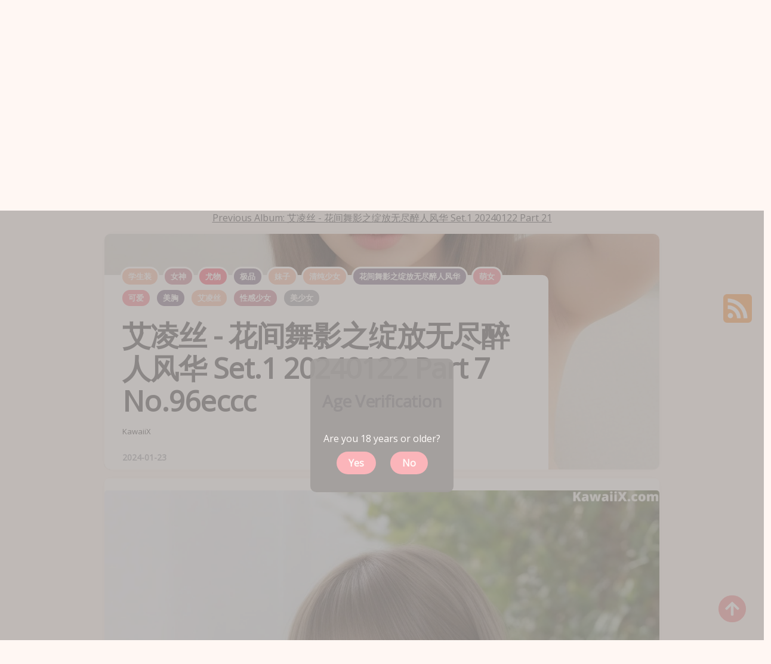

--- FILE ---
content_type: text/html; charset=utf-8
request_url: https://slutxpic.com/slut_gallery/%E8%89%BE%E5%87%8C%E4%B8%9D+-+%E8%8A%B1%E9%97%B4%E8%88%9E%E5%BD%B1%E4%B9%8B%E7%BB%BD%E6%94%BE%E6%97%A0%E5%B0%BD%E9%86%89%E4%BA%BA%E9%A3%8E%E5%8D%8E+set.1+20240122+part+7
body_size: 13209
content:


<!DOCTYPE html>
<html lang="en-US" prefix="og: https://ogp.me/ns#">
<head>
	<meta charset="utf-8">
	<meta name="rating" content="mature-audience">
		<meta name="viewport" content="width=device-width, initial-scale=1, shrink-to-fit=no">
	<meta name="theme-color" content="#ccebf6">
	<link rel="icon" href="https://resr.slutxpic.com/slutxpic/favicon.ico" type="image/x-icon">
    <meta property="og:type" content="website">
	<meta property="og:site_name" content="SlutXPic">
	<title>&#x827E;&#x51CC;&#x4E1D; - &#x82B1;&#x95F4;&#x821E;&#x5F71;&#x4E4B;&#x7EFD;&#x653E;&#x65E0;&#x5C3D;&#x9189;&#x4EBA;&#x98CE;&#x534E; Set.1 20240122 Part 7 - Exquisite Japanese Anime Illustrations - High-Quality Visual Art &amp; Unique Creative Themes | SlutXPic.Com</title>
	<meta property="og:title" content="&#x827E;&#x51CC;&#x4E1D; - &#x82B1;&#x95F4;&#x821E;&#x5F71;&#x4E4B;&#x7EFD;&#x653E;&#x65E0;&#x5C3D;&#x9189;&#x4EBA;&#x98CE;&#x534E; Set.1 20240122 Part 7 - Exquisite Japanese Anime Illustrations - High-Quality Visual Art &amp; Unique Creative Themes | SlutXPic.Com">
	<meta name="keywords" content="&#x5B66;&#x751F;&#x88C5;,&#x5973;&#x795E;,&#x5C24;&#x7269;,&#x6781;&#x54C1;,&#x59B9;&#x5B50;,&#x6E05;&#x7EAF;&#x5C11;&#x5973;,&#x82B1;&#x95F4;&#x821E;&#x5F71;&#x4E4B;&#x7EFD;&#x653E;&#x65E0;&#x5C3D;&#x9189;&#x4EBA;&#x98CE;&#x534E;,&#x840C;&#x5973;,&#x53EF;&#x7231;,&#x7F8E;&#x80F8;,&#x827E;&#x51CC;&#x4E1D;,&#x6027;&#x611F;&#x5C11;&#x5973;,&#x7F8E;&#x5C11;&#x5973;">
	<meta name="description" content="&#x827E;&#x51CC;&#x4E1D; - &#x82B1;&#x95F4;&#x821E;&#x5F71;&#x4E4B;&#x7EFD;&#x653E;&#x65E0;&#x5C3D;&#x9189;&#x4EBA;&#x98CE;&#x534E; Set.1 20240122 Part 7 - KawaiiX - Explore an exquisite collection of high-quality Japanese anime illustrations. Enjoy creative themes and visual artistry that bring unique and mature anime artwork to life. Perfect for art and anime lovers.">
    <meta property="og:description" content="Discover high-quality Japanese anime illustrations with unique and creative themes. Click to explore the exquisite art collection.">
    
	<script type="application/ld+json">{"@context":"http://schema.org/","@type":"CreativeWork","genre":"Anime, Art, Mature","audience":{"@type":"Audience","audienceType":"Mature"},"mainEntityOfPage":{"@type":"WebPage","@id":"https://slutxpic.com/slut_gallery/\u827E\u51CC\u4E1D\u002B-\u002B\u82B1\u95F4\u821E\u5F71\u4E4B\u7EFD\u653E\u65E0\u5C3D\u9189\u4EBA\u98CE\u534E\u002Bset.1\u002B20240122\u002Bpart\u002B7"},"author":{"@type":"Organization","name":"SlutXPic","url":"https://en.girlygirlpic.com","logo":{"@type":"ImageObject","url":"https://resr.slutxpic.com/slutxpic/favicon.ico"}},"publisher":{"@type":"Organization","name":"SlutXPic","logo":{"@type":"ImageObject","url":"https://resr.slutxpic.com/slutxpic/favicon.ico"}},"headline":"\u827E\u51CC\u4E1D - \u82B1\u95F4\u821E\u5F71\u4E4B\u7EFD\u653E\u65E0\u5C3D\u9189\u4EBA\u98CE\u534E Set.1 20240122 Part 7","image":["https://imgr5.slutxpic.com/508fd8bd4860258644493a2dbf5d7e7a/640/f2c0a56427536b529e12d72ebbed61e1.jpg","https://imgr5.slutxpic.com/508fd8bd4860258644493a2dbf5d7e7a/640/0faa4951090fe5f30ae5590a75d5e72e.jpg","https://imgr5.slutxpic.com/508fd8bd4860258644493a2dbf5d7e7a/640/7e47fea73c9728e9c048e9d10291a275.jpg"],"datePublished":"2024-01-23","dateModified":"2024-01-23"}</script>

    <base href="https://slutxpic.com/">
	<link rel="preconnect" href="https://resr.slutxpic.com">
	<link rel="dns-prefetch" href="https://resr.slutxpic.com">
	<link rel="preconnect" href="https://imgr0.slutxpic.com">
	<link rel="dns-prefetch" href="https://imgr0.slutxpic.com">
	<link rel="preconnect" href="https://imgr1.slutxpic.com">
	<link rel="dns-prefetch" href="https://imgr1.slutxpic.com">
	<link rel="preconnect" href="https://imgr2.slutxpic.com">
	<link rel="dns-prefetch" href="https://imgr2.slutxpic.com">
	<link rel="preconnect" href="https://imgr3.slutxpic.com">
	<link rel="dns-prefetch" href="https://imgr3.slutxpic.com">
	<link rel="preconnect" href="https://imgr4.slutxpic.com">
	<link rel="dns-prefetch" href="https://imgr4.slutxpic.com">
	<link rel="preconnect" href="https://imgr5.slutxpic.com">
	<link rel="dns-prefetch" href="https://imgr5.slutxpic.com">
	<link rel="preconnect" href="https://imgr6.slutxpic.com">
	<link rel="dns-prefetch" href="https://imgr6.slutxpic.com">
	<link rel="preconnect" href="https://imgr7.slutxpic.com">
	<link rel="dns-prefetch" href="https://imgr07.slutxpic.com">
	<link rel="preconnect" href="https://imgr8.slutxpic.com">
	<link rel="dns-prefetch" href="https://imgr8.slutxpic.com">
	<link rel="preconnect" href="https://imgr9.slutxpic.com">
	<link rel="dns-prefetch" href="https://imgr9.slutxpic.com">
	<link rel="preconnect" href="https://imgra.slutxpic.com">
	<link rel="dns-prefetch" href="https://imgra.slutxpic.com">
	<link rel="preconnect" href="https://imgrb.slutxpic.com">
	<link rel="dns-prefetch" href="https://imgrb.slutxpic.com">
	<link rel="preconnect" href="https://imgrc.slutxpic.com">
	<link rel="dns-prefetch" href="https://imgrc.slutxpic.com">
	<link rel="preconnect" href="https://imgrd.slutxpic.com">
	<link rel="dns-prefetch" href="https://imgrd.slutxpic.com">
	<link rel="preconnect" href="https://imgre.slutxpic.com">
	<link rel="dns-prefetch" href="https://imgre.slutxpic.com">
	<link rel="preconnect" href="https://imgrf.slutxpic.com">
	<link rel="dns-prefetch" href="https://imgrf.slutxpic.com">
	<!-- Global site tag (gtag.js) - Google Analytics --><script defer src="https://www.googletagmanager.com/gtag/js?id=G-9TDFCVGZ14" type="5c72dbe17154bdbdc88dc30b-text/javascript"></script><script type="5c72dbe17154bdbdc88dc30b-text/javascript">document.addEventListener("DOMContentLoaded", function() {	window.dataLayer = window.dataLayer || [];	function gtag() { dataLayer.push(arguments); }	gtag('js', new Date());	gtag('config', 'G-9TDFCVGZ14'); });</script>
	<link rel="preload" href="https://resr.slutxpic.com/slutxpic/css/bootstrap.min.css?v=20251106063716" as="style">
	<link rel="stylesheet" href="https://resr.slutxpic.com/slutxpic/css/bootstrap.min.css?v=20251106063716">
	<link rel="preload" href="https://resr.slutxpic.com/slutxpic/components.min.css?v=20251106063716" as="style">
	<link rel="stylesheet" href="https://resr.slutxpic.com/slutxpic/components.min.css?v=20251106063716">
    <script src="/cdn-cgi/scripts/7d0fa10a/cloudflare-static/rocket-loader.min.js" data-cf-settings="5c72dbe17154bdbdc88dc30b-|49"></script><link rel="stylesheet" media="print" onload="this.media='all'" href="https://resr.slutxpic.com/slutxpic/lib/lightbox2/css/lightbox.min.css?v=20251106063716">
	<link rel="preconnect" href="https://fonts.googleapis.com">
	<link rel="preconnect" href="https://fonts.gstatic.com" crossorigin>
	<script src="/cdn-cgi/scripts/7d0fa10a/cloudflare-static/rocket-loader.min.js" data-cf-settings="5c72dbe17154bdbdc88dc30b-|49"></script><link rel="stylesheet" media="print" onload="this.media='all'" href="https://fonts.googleapis.com/css2?family=Open+Sans&display=swap">
	<script src="/cdn-cgi/scripts/7d0fa10a/cloudflare-static/rocket-loader.min.js" data-cf-settings="5c72dbe17154bdbdc88dc30b-|49"></script><link rel="stylesheet" media="print" onload="this.media='all'" href="https://resr.slutxpic.com/slutxpic/css/icomoon/style.css?v=20251106063716">
	<link rel="alternate" type="application/rss+xml" title="RSS Feed for slutxpic.com" href="https://slutxpic.com/api/rss">
	<style>
		.font-loaded {
            font-family: 'Open Sans', sans-serif;
        }
		.lg-has-iframe {
			position: absolute;
			top: 0px;
			bottom: 0px;
		}

		iframe.lg-object {
			width: 400px !important;
			height: 800px !important;
			margin-top: 0px !important;
		}
	</style>
	
	<script src="https://resr.slutxpic.com/slutxpic/js/lazysizes.min.js" async type="5c72dbe17154bdbdc88dc30b-text/javascript"></script>
	<script src="https://resr.slutxpic.com/slutxpic/js/age.js?v=20251106063716" async type="5c72dbe17154bdbdc88dc30b-text/javascript"></script>
	<script defer type="5c72dbe17154bdbdc88dc30b-text/javascript" src='//t84c3srgclc9.com/2d/65/8b/2d658bc07a26eb59b4e713e57733caae.js'></script>
</head>
<body>
<div id="root">


<header id="site-header" class="site-header logo-below-nav sticky-nav sticky-mobile-nav" style="">

<!-- mobile header  -->
<div class="mobile-header mobile-only">

    <div class="toggle toggle-menu mobile-toggle">
        <span>
            <i class="icon-menu"></i>
        </span><span class="screen-reader-text">Menu</span>
    </div>
    <div class="logo-wrapper">
        <a class="on-popunder custom-logo-link" href="https://slutxpic.com" title="SlutXPic">
            <img data-src="https://slutxpic.com/slutxpic/css/images/logo_1016x206_alpha.png" alt="KawaiiX" class="custom-logo resize-on-sticky lazyload" width="280" height="55">
        </a>
    </div>
    <div class="toggle toggle-search mobile-toggle">
        <span>
            <i class="icon-search"></i>
        </span><span class="screen-reader-text">Search</span>
    </div>

</div>
<!-- .mobile header -->

<div class="container header-layout-wrapper">


<div class="primary-menu-container">

<div class="toggle toggle-menu" style="width: 115px;">
    <span class="has-toggle-text"><i class="icon-menu"></i>Menu</span>
</div>

<nav class="menu-primary-navigation-container">
<ul id="primary-nav" class="primary-nav">
                <li id="menu-item-10" class="menu-item menu-item-type-taxonomy menu-item-object-category menu-item-10">
                    <a class="on-popunder" href="https://slutxpic.com/">Latest Recommended</a>
                </li>
                <li id="menu-item-11" class="menu-item menu-item-type-taxonomy menu-item-object-category menu-item-11">
                    <a class="on-popunder" href="/category_info/porn">Porn</a>
                </li>
                <li id="menu-item-12" class="menu-item menu-item-type-taxonomy menu-item-object-category menu-item-12">
                    <a class="on-popunder" href="/category_info/hentai">Hentai</a>
                </li>
                <li id="menu-item-13" class="menu-item menu-item-type-taxonomy menu-item-object-category menu-item-13">
                    <a class="on-popunder" href="/category_info/kawaiix">KawaiiX</a>
                </li>
                <li id="menu-item-14" class="menu-item menu-item-type-taxonomy menu-item-object-category menu-item-14">
                    <a class="on-popunder" href="/category_info/jav">Jav</a>
                </li>
                <li id="menu-item-15" class="menu-item menu-item-type-taxonomy menu-item-object-category menu-item-15">
                    <a class="on-popunder" href="/category_info/uncategorized">Uncategorized</a>
                </li>
                <li id="menu-item-16" class="menu-item menu-item-type-taxonomy menu-item-object-category menu-item-16">
                    <a class="on-popunder" href="/category_info/cosplay">Cosplay</a>
                </li>
                <li id="menu-item-17" class="menu-item menu-item-type-taxonomy menu-item-object-category menu-item-17">
                    <a class="on-popunder" href="/category_info/chinese">Chinese</a>
                </li>
                <li id="menu-item-18" class="menu-item menu-item-type-taxonomy menu-item-object-category menu-item-18">
                    <a class="on-popunder" href="/category_info/thailand">Thailand</a>
                </li>
                <li id="menu-item-19" class="menu-item menu-item-type-taxonomy menu-item-object-category menu-item-19">
                    <a class="on-popunder" href="/category_info/korea">Korea</a>
                </li>
                <li id="menu-item-20" class="menu-item menu-item-type-taxonomy menu-item-object-category menu-item-20">
                    <a class="on-popunder" href="/category_info/magazine">Magazine</a>
                </li>
                <li id="menu-item-21" class="menu-item menu-item-type-taxonomy menu-item-object-category menu-item-21">
                    <a class="on-popunder" href="/category_info/aidol">Aidol</a>
                </li>
                <li id="menu-item-22" class="menu-item menu-item-type-taxonomy menu-item-object-category menu-item-22">
                    <a class="on-popunder" href="/category_info/gravure">Gravure</a>
                </li>
        <li id="menu-item-23" class="menu-item menu-item-type-taxonomy menu-item-object-category menu-item-23">
            <a class="on-popunder" href="https://en.slutxpic.com" title="SFW Photo Album">SFW Photo Album</a>
        </li>
</ul>

</nav>
<div class="toggle toggle-search" style="width: 115px;">
    <span class="has-toggle-text"><i class="icon-search"></i>Search</span>
</div>
</div>
</div>
</header>

<div class="site-search show-search">
    <span class="toggle-search">
        <i class="icon-cancel"></i>
    </span>
    <input type="hidden" value="/search_slut_gallery" id="hidSearchPath">
    <form role="search" method="get" class="search-form" action="">
        <label for="search-form">
            <span class="screen-reader-text">Search for:</span>
        </label>
        <input id="txtSearchKey" type="search" class="search-field" placeholder="Search for ..." value="" name="s">
        <button id="btSearch" type="submit" class="search-submit">
            <i class="icon-search"></i><span class="screen-reader-text">Search</span>
        </button>
    </form>
    <div class="widget widget_tag_cloud">
        <h2 class="widgettitle">Categories</h2>
        <div class="tagcloud">
                    <a href="https://slutxpic.com/" class="on-popunder need-hide tag-cloud-link tag-link-5 tag-link-position-5" style="font-size: 22pt;" aria-label="Latest Recommended">Latest Recommended</a>
                    <a href="/category_info/porn" class="on-popunder need-hide tag-cloud-link tag-link-4 tag-link-position-4" style="font-size: 22pt;" aria-label="Porn">Porn</a>
                    <a href="/category_info/hentai" class="on-popunder need-hide tag-cloud-link tag-link-3 tag-link-position-3" style="font-size: 22pt;" aria-label="Hentai">Hentai</a>
                    <a href="/category_info/kawaiix" class="on-popunder need-hide tag-cloud-link tag-link-2 tag-link-position-2" style="font-size: 22pt;" aria-label="KawaiiX">KawaiiX</a>
                    <a href="/category_info/jav" class="on-popunder need-hide tag-cloud-link tag-link-3 tag-link-position-3" style="font-size: 22pt;" aria-label="Jav">Jav</a>
                    <a href="/category_info/uncategorized" class="on-popunder need-hide tag-cloud-link tag-link-5 tag-link-position-5" style="font-size: 22pt;" aria-label="Uncategorized">Uncategorized</a>
                    <a href="/category_info/cosplay" class="on-popunder need-hide tag-cloud-link tag-link-3 tag-link-position-3" style="font-size: 22pt;" aria-label="Cosplay">Cosplay</a>
                    <a href="/category_info/chinese" class="on-popunder need-hide tag-cloud-link tag-link-1 tag-link-position-1" style="font-size: 22pt;" aria-label="Chinese">Chinese</a>
                    <a href="/category_info/thailand" class="on-popunder need-hide tag-cloud-link tag-link-3 tag-link-position-3" style="font-size: 22pt;" aria-label="Thailand">Thailand</a>
                    <a href="/category_info/korea" class="on-popunder need-hide tag-cloud-link tag-link-5 tag-link-position-5" style="font-size: 22pt;" aria-label="Korea">Korea</a>
                    <a href="/category_info/magazine" class="on-popunder need-hide tag-cloud-link tag-link-2 tag-link-position-2" style="font-size: 22pt;" aria-label="Magazine">Magazine</a>
                    <a href="/category_info/aidol" class="on-popunder need-hide tag-cloud-link tag-link-2 tag-link-position-2" style="font-size: 22pt;" aria-label="Aidol">Aidol</a>
                    <a href="/category_info/gravure" class="on-popunder need-hide tag-cloud-link tag-link-4 tag-link-position-4" style="font-size: 22pt;" aria-label="Gravure">Gravure</a>
        </div>
    </div>
</div>

<div class="body-fade toggle-menu" xmlns="http://www.w3.org/1999/html"></div>
<aside class="mobile-navigation slide-menu sidebar" aria-label="Left Menu">
<span class="close-menu toggle-menu">
    <i class="icon-cancel"></i>
</span>
<div class="logo-wrapper">
    <a class="on-popunder custom-logo-link" href="https://slutxpic.com" title="KawaiiX">
        <img data-src="https://slutxpic.com/slutxpic/css/images/logo_1016x206_alpha.png" alt="SlutXPic" class="custom-logo resize-on-sticky lazyload" width="200" height="38">
        </a>
</div>
<nav class="primary-nav-sidebar-wrapper">
    <ul id="primary-nav-sidebar" class="primary-nav-sidebar">
                        <li class="menu-item menu-item-type-taxonomy menu-item-object-category menu-item-10">
                            <a class="on-popunder need-hide" href="https://slutxpic.com/">Latest Recommended</a>
                            <span class="expand"></span>
                        </li>
                        <li class="menu-item menu-item-type-taxonomy menu-item-object-category menu-item-11">
                            <a class="on-popunder need-hide" href="/category_info/porn">Porn</a>
                            <span class="expand"></span>
                        </li>
                        <li class="menu-item menu-item-type-taxonomy menu-item-object-category menu-item-12">
                            <a class="on-popunder need-hide" href="/category_info/hentai">Hentai</a>
                            <span class="expand"></span>
                        </li>
                        <li class="menu-item menu-item-type-taxonomy menu-item-object-category menu-item-13">
                            <a class="on-popunder need-hide" href="/category_info/kawaiix">KawaiiX</a>
                            <span class="expand"></span>
                        </li>
                        <li class="menu-item menu-item-type-taxonomy menu-item-object-category menu-item-14">
                            <a class="on-popunder need-hide" href="/category_info/jav">Jav</a>
                            <span class="expand"></span>
                        </li>
                        <li class="menu-item menu-item-type-taxonomy menu-item-object-category menu-item-15">
                            <a class="on-popunder need-hide" href="/category_info/uncategorized">Uncategorized</a>
                            <span class="expand"></span>
                        </li>
                        <li class="menu-item menu-item-type-taxonomy menu-item-object-category menu-item-16">
                            <a class="on-popunder need-hide" href="/category_info/cosplay">Cosplay</a>
                            <span class="expand"></span>
                        </li>
                        <li class="menu-item menu-item-type-taxonomy menu-item-object-category menu-item-17">
                            <a class="on-popunder need-hide" href="/category_info/chinese">Chinese</a>
                            <span class="expand"></span>
                        </li>
                        <li class="menu-item menu-item-type-taxonomy menu-item-object-category menu-item-18">
                            <a class="on-popunder need-hide" href="/category_info/thailand">Thailand</a>
                            <span class="expand"></span>
                        </li>
                        <li class="menu-item menu-item-type-taxonomy menu-item-object-category menu-item-19">
                            <a class="on-popunder need-hide" href="/category_info/korea">Korea</a>
                            <span class="expand"></span>
                        </li>
                        <li class="menu-item menu-item-type-taxonomy menu-item-object-category menu-item-20">
                            <a class="on-popunder need-hide" href="/category_info/magazine">Magazine</a>
                            <span class="expand"></span>
                        </li>
                        <li class="menu-item menu-item-type-taxonomy menu-item-object-category menu-item-21">
                            <a class="on-popunder need-hide" href="/category_info/aidol">Aidol</a>
                            <span class="expand"></span>
                        </li>
                        <li class="menu-item menu-item-type-taxonomy menu-item-object-category menu-item-22">
                            <a class="on-popunder need-hide" href="/category_info/gravure">Gravure</a>
                            <span class="expand"></span>
                        </li>
                <li class="menu-item menu-item-type-taxonomy menu-item-object-category menu-item-23">
                    <a class="on-popunder need-hide" href="https://en.slutxpic.com" title="SFW Photo Album">SFW Photo Album</a>
                    <span class="expand"></span>
                </li>
    </ul>
</nav>
<section id="search-2" class="widget-odd widget-first widget-1 widget widget_search">
    <form role="search" method="get" class="search-form" action="">
        <label for="search-form-2">
            <span class="screen-reader-text">Search for:</span>
        </label>
        <input id="txtSearchKeyLeft" type="search" class="search-field" placeholder="Search For ... " value="" name="s">
        <button id="btSearchLeft" type="submit" class="search-submit">
            <i class="icon-search"></i>
            <span class="screen-reader-text">Search</span>
        </button>
    </form>
</section>
<section id="kwx_social_widget-6" class="widget-even widget-last widget-2 widget kwx_social_widget">
    <ul class="social-icons text-icon brand">
        <li class="social-icon twitter">
            <a href="https://twitter.com/share?url=https%3a%2f%2fslutxpic.com%2fslut_gallery%2f%e8%89%be%e5%87%8c%e4%b8%9d%2b-%2b%e8%8a%b1%e9%97%b4%e8%88%9e%e5%bd%b1%e4%b9%8b%e7%bb%bd%e6%94%be%e6%97%a0%e5%b0%bd%e9%86%89%e4%ba%ba%e9%a3%8e%e5%8d%8e%2bset.1%2b20240122%2bpart%2b7&amp;text=%e8%89%be%e5%87%8c%e4%b8%9d&#x2B;-&#x2B;%e8%8a%b1%e9%97%b4%e8%88%9e%e5%bd%b1%e4%b9%8b%e7%bb%bd%e6%94%be%e6%97%a0%e5%b0%bd%e9%86%89%e4%ba%ba%e9%a3%8e%e5%8d%8e&#x2B;Set.1&#x2B;20240122&#x2B;Part&#x2B;7&#x2B;-&#x2B;Exquisite&#x2B;Japanese&#x2B;Anime&#x2B;Illustrations&#x2B;-&#x2B;High-Quality&#x2B;Visual&#x2B;Art&#x2B;%26&#x2B;Unique&#x2B;Creative&#x2B;Themes&#x2B;%7c&#x2B;SlutXPic.Com&amp;via=#" class="twitter need-hide" target="_blank">
                <span>
                    <i class="icon-twitter"></i>
                </span>twitter
            </a>
        </li>
        <li class="social-icon facebook">
            <a href="https://www.facebook.com/sharer/sharer.php?u=https%3a%2f%2fslutxpic.com%2fslut_gallery%2f%e8%89%be%e5%87%8c%e4%b8%9d%2b-%2b%e8%8a%b1%e9%97%b4%e8%88%9e%e5%bd%b1%e4%b9%8b%e7%bb%bd%e6%94%be%e6%97%a0%e5%b0%bd%e9%86%89%e4%ba%ba%e9%a3%8e%e5%8d%8e%2bset.1%2b20240122%2bpart%2b7" class="facebook need-hide" target="_blank">
                <span>
                    <i class="icon-facebook"></i>
                </span>facebook
            </a>
        </li>
        <li class="social-icon instagram">
            <a href="javascript:void(0);" class="instagram need-hide" target="_blank">
                <span>
                    <i class="icon-instagram"></i>
                </span>instagram
            </a>
        </li>
        <li class="social-icon tiktok">
            <a href="javascript:void(0);" class="tiktok need-hide" target="_blank">
                <span>
                    <i class="icon-tiktok"></i>
                </span>TikTok
            </a>
        </li>
        <li class="social-icon odnoklassniki">
            <a href="https://connect.ok.ru/dk?cmd=WidgetSharePreview&amp;st.cmd=WidgetSharePreview&amp;st.shareUrl=https%3a%2f%2fslutxpic.com%2fslut_gallery%2f%e8%89%be%e5%87%8c%e4%b8%9d%2b-%2b%e8%8a%b1%e9%97%b4%e8%88%9e%e5%bd%b1%e4%b9%8b%e7%bb%bd%e6%94%be%e6%97%a0%e5%b0%bd%e9%86%89%e4%ba%ba%e9%a3%8e%e5%8d%8e%2bset.1%2b20240122%2bpart%2b7" class="odnoklassniki need-hide" target="_blank">
                <span>
                    <i class="icon-odnoklassniki"></i>
                </span>odnoklassniki
            </a>
        </li>
    </ul>
</section>
</aside>


<div class="lbn-logo-wrapper">
    <div class="logo-wrapper">
        <a class="on-popunder custom-logo-link" href="https://slutxpic.com" title="SlutXPic" aria-label="SlutXPic">
            <img data-src="https://slutxpic.com/slutxpic/css/images/logo_1016x206_alpha.png" alt="SlutXPic" class="custom-logo resize-on-sticky lazyload" width="280" height="55">
        </a>
    </div>
    <p class="tagline">Explore an exquisite collection of high-quality Japanese anime illustrations. Enjoy creative themes and visual artistry that bring unique and mature anime artwork to life. Perfect for art and anime lovers.</p>
</div>
	



<a name="list"></a>
	<div class="previous-album-link" style="text-align: center;">
		<a title="Previous Album: &#x827E;&#x51CC;&#x4E1D; - &#x82B1;&#x95F4;&#x821E;&#x5F71;&#x4E4B;&#x7EFD;&#x653E;&#x65E0;&#x5C3D;&#x9189;&#x4EBA;&#x98CE;&#x534E; Set.1 20240122 Part 21" aria-label="Previous Album: &#x827E;&#x51CC;&#x4E1D; - &#x82B1;&#x95F4;&#x821E;&#x5F71;&#x4E4B;&#x7EFD;&#x653E;&#x65E0;&#x5C3D;&#x9189;&#x4EBA;&#x98CE;&#x534E; Set.1 20240122 Part 21" href="/slut_gallery/%E8%89%BE%E5%87%8C%E4%B8%9D&#x2B;-&#x2B;%E8%8A%B1%E9%97%B4%E8%88%9E%E5%BD%B1%E4%B9%8B%E7%BB%BD%E6%94%BE%E6%97%A0%E5%B0%BD%E9%86%89%E4%BA%BA%E9%A3%8E%E5%8D%8E&#x2B;set.1&#x2B;20240122&#x2B;part&#x2B;21">Previous Album: &#x827E;&#x51CC;&#x4E1D; - &#x82B1;&#x95F4;&#x821E;&#x5F71;&#x4E4B;&#x7EFD;&#x653E;&#x65E0;&#x5C3D;&#x9189;&#x4EBA;&#x98CE;&#x534E; Set.1 20240122 Part 21</a>
	</div>
<div class="hero single-hero flex-grid static cols-1" style="margin-left: 160px;margin-right: 160px;">


	<div class="flex-box hero-entry default has-post-thumbnail">


		<div class="post-thumbnail">
			<img width="1600" height="680" src="https://imgr5.slutxpic.com/508fd8bd4860258644493a2dbf5d7e7a/91eb3fc12679faeefbe593630e4878ef.jpg" alt="A woman in a gray tank top leaning against a wall.">
		</div>
		<!-- .post-thumbnail -->

		<header class="entry-header">


			<div class="entry-meta before-title">

				<ul class="author-category-meta">


					<li class="category-prepend">

						<span class="screen-reader-text">Posted</span>
						<i>in</i>

					</li>

					<li class="category-list">
						<ul class="post-categories">
								<li class="cat-slug-beauty cat-id-5">
									<a href="/tag_info/%E5%AD%A6%E7%94%9F%E8%A3%85" class="cat-link-5" aria-label="&#x5B66;&#x751F;&#x88C5;">&#x5B66;&#x751F;&#x88C5;</a>
								</li>
								<li class="cat-slug-beauty cat-id-4">
									<a href="/tag_info/%E5%A5%B3%E7%A5%9E" class="cat-link-4" aria-label="&#x5973;&#x795E;">&#x5973;&#x795E;</a>
								</li>
								<li class="cat-slug-beauty cat-id-1">
									<a href="/tag_info/%E5%B0%A4%E7%89%A9" class="cat-link-1" aria-label="&#x5C24;&#x7269;">&#x5C24;&#x7269;</a>
								</li>
								<li class="cat-slug-beauty cat-id-3">
									<a href="/tag_info/%E6%9E%81%E5%93%81" class="cat-link-3" aria-label="&#x6781;&#x54C1;">&#x6781;&#x54C1;</a>
								</li>
								<li class="cat-slug-beauty cat-id-5">
									<a href="/tag_info/%E5%A6%B9%E5%AD%90" class="cat-link-5" aria-label="&#x59B9;&#x5B50;">&#x59B9;&#x5B50;</a>
								</li>
								<li class="cat-slug-beauty cat-id-5">
									<a href="/tag_info/%E6%B8%85%E7%BA%AF%E5%B0%91%E5%A5%B3" class="cat-link-5" aria-label="&#x6E05;&#x7EAF;&#x5C11;&#x5973;">&#x6E05;&#x7EAF;&#x5C11;&#x5973;</a>
								</li>
								<li class="cat-slug-beauty cat-id-3">
									<a href="/tag_info/%E8%8A%B1%E9%97%B4%E8%88%9E%E5%BD%B1%E4%B9%8B%E7%BB%BD%E6%94%BE%E6%97%A0%E5%B0%BD%E9%86%89%E4%BA%BA%E9%A3%8E%E5%8D%8E" class="cat-link-3" aria-label="&#x82B1;&#x95F4;&#x821E;&#x5F71;&#x4E4B;&#x7EFD;&#x653E;&#x65E0;&#x5C3D;&#x9189;&#x4EBA;&#x98CE;&#x534E;">&#x82B1;&#x95F4;&#x821E;&#x5F71;&#x4E4B;&#x7EFD;&#x653E;&#x65E0;&#x5C3D;&#x9189;&#x4EBA;&#x98CE;&#x534E;</a>
								</li>
								<li class="cat-slug-beauty cat-id-2">
									<a href="/tag_info/%E8%90%8C%E5%A5%B3" class="cat-link-2" aria-label="&#x840C;&#x5973;">&#x840C;&#x5973;</a>
								</li>
								<li class="cat-slug-beauty cat-id-2">
									<a href="/tag_info/%E5%8F%AF%E7%88%B1" class="cat-link-2" aria-label="&#x53EF;&#x7231;">&#x53EF;&#x7231;</a>
								</li>
								<li class="cat-slug-beauty cat-id-3">
									<a href="/tag_info/%E7%BE%8E%E8%83%B8" class="cat-link-3" aria-label="&#x7F8E;&#x80F8;">&#x7F8E;&#x80F8;</a>
								</li>
								<li class="cat-slug-beauty cat-id-5">
									<a href="/tag_info/%E8%89%BE%E5%87%8C%E4%B8%9D" class="cat-link-5" aria-label="&#x827E;&#x51CC;&#x4E1D;">&#x827E;&#x51CC;&#x4E1D;</a>
								</li>
								<li class="cat-slug-beauty cat-id-4">
									<a href="/tag_info/%E6%80%A7%E6%84%9F%E5%B0%91%E5%A5%B3" class="cat-link-4" aria-label="&#x6027;&#x611F;&#x5C11;&#x5973;">&#x6027;&#x611F;&#x5C11;&#x5973;</a>
								</li>
								<li class="cat-slug-beauty cat-id-6">
									<a href="/tag_info/%E7%BE%8E%E5%B0%91%E5%A5%B3" class="cat-link-6" aria-label="&#x7F8E;&#x5C11;&#x5973;">&#x7F8E;&#x5C11;&#x5973;</a>
								</li>
						</ul>
					</li>


				</ul>

			</div>

			<h2 class="entry-title">
				<a href="/slut_gallery/%E8%89%BE%E5%87%8C%E4%B8%9D&#x2B;-&#x2B;%E8%8A%B1%E9%97%B4%E8%88%9E%E5%BD%B1%E4%B9%8B%E7%BB%BD%E6%94%BE%E6%97%A0%E5%B0%BD%E9%86%89%E4%BA%BA%E9%A3%8E%E5%8D%8E&#x2B;set.1&#x2B;20240122&#x2B;part&#x2B;7" aria-label="&#x827E;&#x51CC;&#x4E1D; - &#x82B1;&#x95F4;&#x821E;&#x5F71;&#x4E4B;&#x7EFD;&#x653E;&#x65E0;&#x5C3D;&#x9189;&#x4EBA;&#x98CE;&#x534E; Set.1 20240122 Part 7 No.96eccc">
					<span>&#x827E;&#x51CC;&#x4E1D; - &#x82B1;&#x95F4;&#x821E;&#x5F71;&#x4E4B;&#x7EFD;&#x653E;&#x65E0;&#x5C3D;&#x9189;&#x4EBA;&#x98CE;&#x534E; Set.1 20240122 Part 7 No.96eccc</span>
				</a>
			</h2>
			<div class="featured-media-caption hero-caption">
				<a href="/category_info/kawaiix" aria-label="KawaiiX">KawaiiX</a>
				<div class="entry-meta after-title">
					<ul>
						<li class="entry-date">
							<time datetime="2024-01-23">
								2024-01-23
							</time>
						</li>

					</ul>

				</div>
			</div>
		</header>
		<!-- .entry-header -->
	</div>
</div>
<div class="hero single-hero flex-grid static cols-1" style="margin-left: 175px;margin-right: 175px; background: var(--single-post-background);
    box-shadow: var(--default-box-shadow);
    padding-bottom: 0;
    border-radius: 7px;
	display: block;">
<div style="width: 100%; height: 10px;"></div>
							<div id="ads_d0_2_0" style="width:100%; text-align: center;margin-bottom: 10px;" class="row justify-content-center align-items-center">
								<script type="5c72dbe17154bdbdc88dc30b-text/javascript">
                                	atOptions = {
                                		'key' : '4d0be0bd504aeca99ce0adcfc10fcceb',
                                		'format' : 'iframe',
                                		'height' : 90,
                                		'width' : 728,
                                		'params' : {}
                                	};
                                	document.write('<scr' + 'ipt type="text/javascript" src="//t84c3srgclc9.com/4d0be0bd504aeca99ce0adcfc10fcceb/invoke.js"></scr' + 'ipt>');
                                </script>
							</div>
		<div class="">
			<div id="key_img1_0" style="width: 100%; margin-bottom: 1%; text-align: -webkit-center;">
				<div id="key_img2_0" style="min-height:200px;width: 100%; text-align: -webkit-center;">
							<a href="https://imgr5.slutxpic.com/508fd8bd4860258644493a2dbf5d7e7a/a01a26e739cd54cd10d1c8a51358fc48.jpg" data-lightbox="image-1" data-title="&#x827E;&#x51CC;&#x4E1D; - &#x82B1;&#x95F4;&#x821E;&#x5F71;&#x4E4B;&#x7EFD;&#x653E;&#x65E0;&#x5C3D;&#x9189;&#x4EBA;&#x98CE;&#x534E; Set.1 20240122 Part 7 P20 No.9a70ab Image No. 1" data-alt="A woman in a blue shirt and skirt sitting on a chair.">
									<picture>
										<source type="image/avif" data-srcset="https://imgr5.slutxpic.com/508fd8bd4860258644493a2dbf5d7e7a/avif/a01a26e739cd54cd10d1c8a51358fc48.avif">
										<source type="image/webp" data-srcset="https://imgr5.slutxpic.com/508fd8bd4860258644493a2dbf5d7e7a/webp/a01a26e739cd54cd10d1c8a51358fc48.webp">
										<img id="img3_1" class="lazyload" style="border-radius: 5px;min-height:200px;max-width: 100%;height: auto;aspect-ratio: auto 2048 / 3072;" alt="A woman in a blue shirt and skirt sitting on a chair." data-src="https://imgr5.slutxpic.com/508fd8bd4860258644493a2dbf5d7e7a/a01a26e739cd54cd10d1c8a51358fc48.jpg">
									</picture>
							</a>
				</div>
			</div>
		</div>
		<div class="">
			<div id="key_img1_2" style="width: 100%; margin-bottom: 1%; text-align: -webkit-center;">
				<div id="key_img2_2" style="min-height:200px;width: 100%; text-align: -webkit-center;">
							<a href="https://imgr5.slutxpic.com/508fd8bd4860258644493a2dbf5d7e7a/7e47fea73c9728e9c048e9d10291a275.jpg" data-lightbox="image-1" data-title="&#x827E;&#x51CC;&#x4E1D; - &#x82B1;&#x95F4;&#x821E;&#x5F71;&#x4E4B;&#x7EFD;&#x653E;&#x65E0;&#x5C3D;&#x9189;&#x4EBA;&#x98CE;&#x534E; Set.1 20240122 Part 7 P19 No.ed07a6 Image No. 3" data-alt="A woman in a red bra and panties posing for a picture.">
									<picture>
										<source type="image/avif" data-srcset="https://imgr5.slutxpic.com/508fd8bd4860258644493a2dbf5d7e7a/avif/7e47fea73c9728e9c048e9d10291a275.avif">
										<source type="image/webp" data-srcset="https://imgr5.slutxpic.com/508fd8bd4860258644493a2dbf5d7e7a/webp/7e47fea73c9728e9c048e9d10291a275.webp">
										<img id="img3_3" class="lazyload" style="border-radius: 5px;min-height:200px;max-width: 100%;height: auto;aspect-ratio: auto 2048 / 3072;" alt="A woman in a red bra and panties posing for a picture." data-src="https://imgr5.slutxpic.com/508fd8bd4860258644493a2dbf5d7e7a/7e47fea73c9728e9c048e9d10291a275.jpg">
									</picture>
							</a>
				</div>
			</div>
		</div>
		<div class="">
			<div id="key_img1_4" style="width: 100%; margin-bottom: 1%; text-align: -webkit-center;">
				<div id="key_img2_4" style="min-height:200px;width: 100%; text-align: -webkit-center;">
							<a href="https://imgr5.slutxpic.com/508fd8bd4860258644493a2dbf5d7e7a/3f7ccb413756e884fb4606c840c228b8.jpg" data-lightbox="image-1" data-title="&#x827E;&#x51CC;&#x4E1D; - &#x82B1;&#x95F4;&#x821E;&#x5F71;&#x4E4B;&#x7EFD;&#x653E;&#x65E0;&#x5C3D;&#x9189;&#x4EBA;&#x98CE;&#x534E; Set.1 20240122 Part 7 P18 No.c2981e Image No. 5" data-alt="A woman in a red top posing for a picture.">
									<picture>
										<source type="image/avif" data-srcset="https://imgr5.slutxpic.com/508fd8bd4860258644493a2dbf5d7e7a/avif/3f7ccb413756e884fb4606c840c228b8.avif">
										<source type="image/webp" data-srcset="https://imgr5.slutxpic.com/508fd8bd4860258644493a2dbf5d7e7a/webp/3f7ccb413756e884fb4606c840c228b8.webp">
										<img id="img3_5" class="lazyload" style="border-radius: 5px;min-height:200px;max-width: 100%;height: auto;aspect-ratio: auto 3072 / 2048;" alt="A woman in a red top posing for a picture." data-src="https://imgr5.slutxpic.com/508fd8bd4860258644493a2dbf5d7e7a/3f7ccb413756e884fb4606c840c228b8.jpg">
									</picture>
							</a>
				</div>
			</div>
		</div>
		<div class="">
			<div id="key_img1_6" style="width: 100%; margin-bottom: 1%; text-align: -webkit-center;">
				<div id="key_img2_6" style="min-height:200px;width: 100%; text-align: -webkit-center;">
							<a href="https://imgr5.slutxpic.com/508fd8bd4860258644493a2dbf5d7e7a/e402f7e2a79f59d6c4502db41d973242.jpg" data-lightbox="image-1" data-title="&#x827E;&#x51CC;&#x4E1D; - &#x82B1;&#x95F4;&#x821E;&#x5F71;&#x4E4B;&#x7EFD;&#x653E;&#x65E0;&#x5C3D;&#x9189;&#x4EBA;&#x98CE;&#x534E; Set.1 20240122 Part 7 P17 No.f4d3d2 Image No. 7" data-alt="A young woman in a school uniform sitting on the grass.">
									<picture>
										<source type="image/avif" data-srcset="https://imgr5.slutxpic.com/508fd8bd4860258644493a2dbf5d7e7a/avif/e402f7e2a79f59d6c4502db41d973242.avif">
										<source type="image/webp" data-srcset="https://imgr5.slutxpic.com/508fd8bd4860258644493a2dbf5d7e7a/webp/e402f7e2a79f59d6c4502db41d973242.webp">
										<img id="img3_7" class="lazyload" style="border-radius: 5px;min-height:200px;max-width: 100%;height: auto;aspect-ratio: auto 2048 / 3072;" alt="A young woman in a school uniform sitting on the grass." data-src="https://imgr5.slutxpic.com/508fd8bd4860258644493a2dbf5d7e7a/e402f7e2a79f59d6c4502db41d973242.jpg">
									</picture>
							</a>
				</div>
			</div>
		</div>
							<div id="ads_d0_2_0" style="width:100%; text-align: center;margin-bottom: 10px;" class="row justify-content-center align-items-center">
								<script type="5c72dbe17154bdbdc88dc30b-text/javascript">
                                	atOptions = {
                                		'key' : '4d0be0bd504aeca99ce0adcfc10fcceb',
                                		'format' : 'iframe',
                                		'height' : 90,
                                		'width' : 728,
                                		'params' : {}
                                	};
                                	document.write('<scr' + 'ipt type="text/javascript" src="//t84c3srgclc9.com/4d0be0bd504aeca99ce0adcfc10fcceb/invoke.js"></scr' + 'ipt>');
                                </script>
							</div>
		<div class="">
			<div id="key_img1_8" style="width: 100%; margin-bottom: 1%; text-align: -webkit-center;">
				<div id="key_img2_8" style="min-height:200px;width: 100%; text-align: -webkit-center;">
							<a href="https://imgr5.slutxpic.com/508fd8bd4860258644493a2dbf5d7e7a/9bfe5e05831a66b0c41d365d7e1f2a4e.jpg" data-lightbox="image-1" data-title="&#x827E;&#x51CC;&#x4E1D; - &#x82B1;&#x95F4;&#x821E;&#x5F71;&#x4E4B;&#x7EFD;&#x653E;&#x65E0;&#x5C3D;&#x9189;&#x4EBA;&#x98CE;&#x534E; Set.1 20240122 Part 7 P16 No.8b7540 Image No. 9" data-alt="A woman in a red shirt is posing for the camera.">
									<picture>
										<source type="image/avif" data-srcset="https://imgr5.slutxpic.com/508fd8bd4860258644493a2dbf5d7e7a/avif/9bfe5e05831a66b0c41d365d7e1f2a4e.avif">
										<source type="image/webp" data-srcset="https://imgr5.slutxpic.com/508fd8bd4860258644493a2dbf5d7e7a/webp/9bfe5e05831a66b0c41d365d7e1f2a4e.webp">
										<img id="img3_9" class="lazyload" style="border-radius: 5px;min-height:200px;max-width: 100%;height: auto;aspect-ratio: auto 2048 / 3072;" alt="A woman in a red shirt is posing for the camera." data-src="https://imgr5.slutxpic.com/508fd8bd4860258644493a2dbf5d7e7a/9bfe5e05831a66b0c41d365d7e1f2a4e.jpg">
									</picture>
							</a>
				</div>
			</div>
		</div>
		<div class="">
			<div id="key_img1_10" style="width: 100%; margin-bottom: 1%; text-align: -webkit-center;">
				<div id="key_img2_10" style="min-height:200px;width: 100%; text-align: -webkit-center;">
							<a href="https://imgr5.slutxpic.com/508fd8bd4860258644493a2dbf5d7e7a/3a1e0b062d33cea1513e1c640cdce817.jpg" data-lightbox="image-1" data-title="&#x827E;&#x51CC;&#x4E1D; - &#x82B1;&#x95F4;&#x821E;&#x5F71;&#x4E4B;&#x7EFD;&#x653E;&#x65E0;&#x5C3D;&#x9189;&#x4EBA;&#x98CE;&#x534E; Set.1 20240122 Part 7 P15 No.b62604 Image No. 11" data-alt="A woman in a blue lingerie sitting on a red ball.">
									<picture>
										<source type="image/avif" data-srcset="https://imgr5.slutxpic.com/508fd8bd4860258644493a2dbf5d7e7a/avif/3a1e0b062d33cea1513e1c640cdce817.avif">
										<source type="image/webp" data-srcset="https://imgr5.slutxpic.com/508fd8bd4860258644493a2dbf5d7e7a/webp/3a1e0b062d33cea1513e1c640cdce817.webp">
										<img id="img3_11" class="lazyload" style="border-radius: 5px;min-height:200px;max-width: 100%;height: auto;aspect-ratio: auto 2048 / 3072;" alt="A woman in a blue lingerie sitting on a red ball." data-src="https://imgr5.slutxpic.com/508fd8bd4860258644493a2dbf5d7e7a/3a1e0b062d33cea1513e1c640cdce817.jpg">
									</picture>
							</a>
				</div>
			</div>
		</div>
		<div class="">
			<div id="key_img1_12" style="width: 100%; margin-bottom: 1%; text-align: -webkit-center;">
				<div id="key_img2_12" style="min-height:200px;width: 100%; text-align: -webkit-center;">
							<a href="https://imgr5.slutxpic.com/508fd8bd4860258644493a2dbf5d7e7a/b0d2e71eeab9975df5986e10f312ab0b.jpg" data-lightbox="image-1" data-title="&#x827E;&#x51CC;&#x4E1D; - &#x82B1;&#x95F4;&#x821E;&#x5F71;&#x4E4B;&#x7EFD;&#x653E;&#x65E0;&#x5C3D;&#x9189;&#x4EBA;&#x98CE;&#x534E; Set.1 20240122 Part 7 P14 No.e53364 Image No. 13" data-alt="A woman wearing a white shirt and a blue and yellow tie.">
									<picture>
										<source type="image/avif" data-srcset="https://imgr5.slutxpic.com/508fd8bd4860258644493a2dbf5d7e7a/avif/b0d2e71eeab9975df5986e10f312ab0b.avif">
										<source type="image/webp" data-srcset="https://imgr5.slutxpic.com/508fd8bd4860258644493a2dbf5d7e7a/webp/b0d2e71eeab9975df5986e10f312ab0b.webp">
										<img id="img3_13" class="lazyload" style="border-radius: 5px;min-height:200px;max-width: 100%;height: auto;aspect-ratio: auto 2048 / 3072;" alt="A woman wearing a white shirt and a blue and yellow tie." data-src="https://imgr5.slutxpic.com/508fd8bd4860258644493a2dbf5d7e7a/b0d2e71eeab9975df5986e10f312ab0b.jpg">
									</picture>
							</a>
				</div>
			</div>
		</div>
		<div class="">
			<div id="key_img1_14" style="width: 100%; margin-bottom: 1%; text-align: -webkit-center;">
				<div id="key_img2_14" style="min-height:200px;width: 100%; text-align: -webkit-center;">
							<a href="https://imgr5.slutxpic.com/508fd8bd4860258644493a2dbf5d7e7a/0faa4951090fe5f30ae5590a75d5e72e.jpg" data-lightbox="image-1" data-title="&#x827E;&#x51CC;&#x4E1D; - &#x82B1;&#x95F4;&#x821E;&#x5F71;&#x4E4B;&#x7EFD;&#x653E;&#x65E0;&#x5C3D;&#x9189;&#x4EBA;&#x98CE;&#x534E; Set.1 20240122 Part 7 P13 No.47fe4d Image No. 15" data-alt="A woman in a blue bikini posing for a picture.">
									<picture>
										<source type="image/avif" data-srcset="https://imgr5.slutxpic.com/508fd8bd4860258644493a2dbf5d7e7a/avif/0faa4951090fe5f30ae5590a75d5e72e.avif">
										<source type="image/webp" data-srcset="https://imgr5.slutxpic.com/508fd8bd4860258644493a2dbf5d7e7a/webp/0faa4951090fe5f30ae5590a75d5e72e.webp">
										<img id="img3_15" class="lazyload" style="border-radius: 5px;min-height:200px;max-width: 100%;height: auto;aspect-ratio: auto 2048 / 3072;" alt="A woman in a blue bikini posing for a picture." data-src="https://imgr5.slutxpic.com/508fd8bd4860258644493a2dbf5d7e7a/0faa4951090fe5f30ae5590a75d5e72e.jpg">
									</picture>
							</a>
				</div>
			</div>
		</div>
		<div class="">
			<div id="key_img1_16" style="width: 100%; margin-bottom: 1%; text-align: -webkit-center;">
				<div id="key_img2_16" style="min-height:200px;width: 100%; text-align: -webkit-center;">
							<a href="https://imgr5.slutxpic.com/508fd8bd4860258644493a2dbf5d7e7a/6aee4e63d69c9355f04660134dc6fe8c.jpg" data-lightbox="image-1" data-title="&#x827E;&#x51CC;&#x4E1D; - &#x82B1;&#x95F4;&#x821E;&#x5F71;&#x4E4B;&#x7EFD;&#x653E;&#x65E0;&#x5C3D;&#x9189;&#x4EBA;&#x98CE;&#x534E; Set.1 20240122 Part 7 P12 No.cdb0c6 Image No. 17" data-alt="A young woman wearing a white shirt and a blue backpack.">
									<picture>
										<source type="image/avif" data-srcset="https://imgr5.slutxpic.com/508fd8bd4860258644493a2dbf5d7e7a/avif/6aee4e63d69c9355f04660134dc6fe8c.avif">
										<source type="image/webp" data-srcset="https://imgr5.slutxpic.com/508fd8bd4860258644493a2dbf5d7e7a/webp/6aee4e63d69c9355f04660134dc6fe8c.webp">
										<img id="img3_17" class="lazyload" style="border-radius: 5px;min-height:200px;max-width: 100%;height: auto;aspect-ratio: auto 2048 / 3072;" alt="A young woman wearing a white shirt and a blue backpack." data-src="https://imgr5.slutxpic.com/508fd8bd4860258644493a2dbf5d7e7a/6aee4e63d69c9355f04660134dc6fe8c.jpg">
									</picture>
							</a>
				</div>
			</div>
		</div>
		<div class="">
			<div id="key_img1_18" style="width: 100%; margin-bottom: 1%; text-align: -webkit-center;">
				<div id="key_img2_18" style="min-height:200px;width: 100%; text-align: -webkit-center;">
							<a href="https://imgr5.slutxpic.com/508fd8bd4860258644493a2dbf5d7e7a/93fc027647fcea5e31e66db8f9cc6f13.jpg" data-lightbox="image-1" data-title="&#x827E;&#x51CC;&#x4E1D; - &#x82B1;&#x95F4;&#x821E;&#x5F71;&#x4E4B;&#x7EFD;&#x653E;&#x65E0;&#x5C3D;&#x9189;&#x4EBA;&#x98CE;&#x534E; Set.1 20240122 Part 7 P11 No.4230f8 Image No. 19" data-alt="A woman in a black bikini sitting on a red chair.">
									<picture>
										<source type="image/avif" data-srcset="https://imgr5.slutxpic.com/508fd8bd4860258644493a2dbf5d7e7a/avif/93fc027647fcea5e31e66db8f9cc6f13.avif">
										<source type="image/webp" data-srcset="https://imgr5.slutxpic.com/508fd8bd4860258644493a2dbf5d7e7a/webp/93fc027647fcea5e31e66db8f9cc6f13.webp">
										<img id="img3_19" class="lazyload" style="border-radius: 5px;min-height:200px;max-width: 100%;height: auto;aspect-ratio: auto 2048 / 3072;" alt="A woman in a black bikini sitting on a red chair." data-src="https://imgr5.slutxpic.com/508fd8bd4860258644493a2dbf5d7e7a/93fc027647fcea5e31e66db8f9cc6f13.jpg">
									</picture>
							</a>
				</div>
			</div>
		</div>
		<div class="">
			<div id="key_img1_20" style="width: 100%; margin-bottom: 1%; text-align: -webkit-center;">
				<div id="key_img2_20" style="min-height:200px;width: 100%; text-align: -webkit-center;">
							<a href="https://imgr5.slutxpic.com/508fd8bd4860258644493a2dbf5d7e7a/76945ddb1086ad091d6c2a9dc68d15bc.jpg" data-lightbox="image-1" data-title="&#x827E;&#x51CC;&#x4E1D; - &#x82B1;&#x95F4;&#x821E;&#x5F71;&#x4E4B;&#x7EFD;&#x653E;&#x65E0;&#x5C3D;&#x9189;&#x4EBA;&#x98CE;&#x534E; Set.1 20240122 Part 7 P10 No.5a5e48 Image No. 21" data-alt="A woman in a black bikini posing on a bed.">
									<picture>
										<source type="image/avif" data-srcset="https://imgr5.slutxpic.com/508fd8bd4860258644493a2dbf5d7e7a/avif/76945ddb1086ad091d6c2a9dc68d15bc.avif">
										<source type="image/webp" data-srcset="https://imgr5.slutxpic.com/508fd8bd4860258644493a2dbf5d7e7a/webp/76945ddb1086ad091d6c2a9dc68d15bc.webp">
										<img id="img3_21" class="lazyload" style="border-radius: 5px;min-height:200px;max-width: 100%;height: auto;aspect-ratio: auto 2048 / 3072;" alt="A woman in a black bikini posing on a bed." data-src="https://imgr5.slutxpic.com/508fd8bd4860258644493a2dbf5d7e7a/76945ddb1086ad091d6c2a9dc68d15bc.jpg">
									</picture>
							</a>
				</div>
			</div>
		</div>
		<div class="">
			<div id="key_img1_22" style="width: 100%; margin-bottom: 1%; text-align: -webkit-center;">
				<div id="key_img2_22" style="min-height:200px;width: 100%; text-align: -webkit-center;">
							<a href="https://imgr5.slutxpic.com/508fd8bd4860258644493a2dbf5d7e7a/f6f0b69eb4970e17f50fa32d5c0efef5.jpg" data-lightbox="image-1" data-title="&#x827E;&#x51CC;&#x4E1D; - &#x82B1;&#x95F4;&#x821E;&#x5F71;&#x4E4B;&#x7EFD;&#x653E;&#x65E0;&#x5C3D;&#x9189;&#x4EBA;&#x98CE;&#x534E; Set.1 20240122 Part 7 P9 No.457810 Image No. 23" data-alt="A woman in a purple tank top leaning against a wall.">
									<picture>
										<source type="image/avif" data-srcset="https://imgr5.slutxpic.com/508fd8bd4860258644493a2dbf5d7e7a/avif/f6f0b69eb4970e17f50fa32d5c0efef5.avif">
										<source type="image/webp" data-srcset="https://imgr5.slutxpic.com/508fd8bd4860258644493a2dbf5d7e7a/webp/f6f0b69eb4970e17f50fa32d5c0efef5.webp">
										<img id="img3_23" class="lazyload" style="border-radius: 5px;min-height:200px;max-width: 100%;height: auto;aspect-ratio: auto 2048 / 3072;" alt="A woman in a purple tank top leaning against a wall." data-src="https://imgr5.slutxpic.com/508fd8bd4860258644493a2dbf5d7e7a/f6f0b69eb4970e17f50fa32d5c0efef5.jpg">
									</picture>
							</a>
				</div>
			</div>
		</div>
		<div class="">
			<div id="key_img1_24" style="width: 100%; margin-bottom: 1%; text-align: -webkit-center;">
				<div id="key_img2_24" style="min-height:200px;width: 100%; text-align: -webkit-center;">
							<a href="https://imgr5.slutxpic.com/508fd8bd4860258644493a2dbf5d7e7a/2d45e8f635e7916326aa5819a422130b.jpg" data-lightbox="image-1" data-title="&#x827E;&#x51CC;&#x4E1D; - &#x82B1;&#x95F4;&#x821E;&#x5F71;&#x4E4B;&#x7EFD;&#x653E;&#x65E0;&#x5C3D;&#x9189;&#x4EBA;&#x98CE;&#x534E; Set.1 20240122 Part 7 P8 No.b5b422 Image No. 25" data-alt="A woman in a green top is posing for a picture.">
									<picture>
										<source type="image/avif" data-srcset="https://imgr5.slutxpic.com/508fd8bd4860258644493a2dbf5d7e7a/avif/2d45e8f635e7916326aa5819a422130b.avif">
										<source type="image/webp" data-srcset="https://imgr5.slutxpic.com/508fd8bd4860258644493a2dbf5d7e7a/webp/2d45e8f635e7916326aa5819a422130b.webp">
										<img id="img3_25" class="lazyload" style="border-radius: 5px;min-height:200px;max-width: 100%;height: auto;aspect-ratio: auto 2048 / 3072;" alt="A woman in a green top is posing for a picture." data-src="https://imgr5.slutxpic.com/508fd8bd4860258644493a2dbf5d7e7a/2d45e8f635e7916326aa5819a422130b.jpg">
									</picture>
							</a>
				</div>
			</div>
		</div>
		<div class="">
			<div id="key_img1_26" style="width: 100%; margin-bottom: 1%; text-align: -webkit-center;">
				<div id="key_img2_26" style="min-height:200px;width: 100%; text-align: -webkit-center;">
							<a href="https://imgr5.slutxpic.com/508fd8bd4860258644493a2dbf5d7e7a/d0d8094f6761877b881bf2e05802bc36.jpg" data-lightbox="image-1" data-title="&#x827E;&#x51CC;&#x4E1D; - &#x82B1;&#x95F4;&#x821E;&#x5F71;&#x4E4B;&#x7EFD;&#x653E;&#x65E0;&#x5C3D;&#x9189;&#x4EBA;&#x98CE;&#x534E; Set.1 20240122 Part 7 P7 No.34d931 Image No. 27" data-alt="A woman in a green bikini sitting on a white couch.">
									<picture>
										<source type="image/avif" data-srcset="https://imgr5.slutxpic.com/508fd8bd4860258644493a2dbf5d7e7a/avif/d0d8094f6761877b881bf2e05802bc36.avif">
										<source type="image/webp" data-srcset="https://imgr5.slutxpic.com/508fd8bd4860258644493a2dbf5d7e7a/webp/d0d8094f6761877b881bf2e05802bc36.webp">
										<img id="img3_27" class="lazyload" style="border-radius: 5px;min-height:200px;max-width: 100%;height: auto;aspect-ratio: auto 2048 / 3072;" alt="A woman in a green bikini sitting on a white couch." data-src="https://imgr5.slutxpic.com/508fd8bd4860258644493a2dbf5d7e7a/d0d8094f6761877b881bf2e05802bc36.jpg">
									</picture>
							</a>
				</div>
			</div>
		</div>
		<div class="">
			<div id="key_img1_28" style="width: 100%; margin-bottom: 1%; text-align: -webkit-center;">
				<div id="key_img2_28" style="min-height:200px;width: 100%; text-align: -webkit-center;">
							<a href="https://imgr5.slutxpic.com/508fd8bd4860258644493a2dbf5d7e7a/91eb3fc12679faeefbe593630e4878ef.jpg" data-lightbox="image-1" data-title="&#x827E;&#x51CC;&#x4E1D; - &#x82B1;&#x95F4;&#x821E;&#x5F71;&#x4E4B;&#x7EFD;&#x653E;&#x65E0;&#x5C3D;&#x9189;&#x4EBA;&#x98CE;&#x534E; Set.1 20240122 Part 7 P6 No.e1f428 Image No. 29" data-alt="A woman in a blue bikini sitting on a white couch.">
									<picture>
										<source type="image/avif" data-srcset="https://imgr5.slutxpic.com/508fd8bd4860258644493a2dbf5d7e7a/avif/91eb3fc12679faeefbe593630e4878ef.avif">
										<source type="image/webp" data-srcset="https://imgr5.slutxpic.com/508fd8bd4860258644493a2dbf5d7e7a/webp/91eb3fc12679faeefbe593630e4878ef.webp">
										<img id="img3_29" class="lazyload" style="border-radius: 5px;min-height:200px;max-width: 100%;height: auto;aspect-ratio: auto 2048 / 3072;" alt="A woman in a blue bikini sitting on a white couch." data-src="https://imgr5.slutxpic.com/508fd8bd4860258644493a2dbf5d7e7a/91eb3fc12679faeefbe593630e4878ef.jpg">
									</picture>
							</a>
				</div>
			</div>
		</div>
		<div class="">
			<div id="key_img1_30" style="width: 100%; margin-bottom: 1%; text-align: -webkit-center;">
				<div id="key_img2_30" style="min-height:200px;width: 100%; text-align: -webkit-center;">
							<a href="https://imgr5.slutxpic.com/508fd8bd4860258644493a2dbf5d7e7a/f2c0a56427536b529e12d72ebbed61e1.jpg" data-lightbox="image-1" data-title="&#x827E;&#x51CC;&#x4E1D; - &#x82B1;&#x95F4;&#x821E;&#x5F71;&#x4E4B;&#x7EFD;&#x653E;&#x65E0;&#x5C3D;&#x9189;&#x4EBA;&#x98CE;&#x534E; Set.1 20240122 Part 7 P5 No.585150 Image No. 31" data-alt="A woman in a blue bikini sitting on a bed.">
									<picture>
										<source type="image/avif" data-srcset="https://imgr5.slutxpic.com/508fd8bd4860258644493a2dbf5d7e7a/avif/f2c0a56427536b529e12d72ebbed61e1.avif">
										<source type="image/webp" data-srcset="https://imgr5.slutxpic.com/508fd8bd4860258644493a2dbf5d7e7a/webp/f2c0a56427536b529e12d72ebbed61e1.webp">
										<img id="img3_31" class="lazyload" style="border-radius: 5px;min-height:200px;max-width: 100%;height: auto;aspect-ratio: auto 2048 / 3072;" alt="A woman in a blue bikini sitting on a bed." data-src="https://imgr5.slutxpic.com/508fd8bd4860258644493a2dbf5d7e7a/f2c0a56427536b529e12d72ebbed61e1.jpg">
									</picture>
							</a>
				</div>
			</div>
		</div>
		<div class="">
			<div id="key_img1_32" style="width: 100%; margin-bottom: 1%; text-align: -webkit-center;">
				<div id="key_img2_32" style="min-height:200px;width: 100%; text-align: -webkit-center;">
							<a href="https://imgr5.slutxpic.com/508fd8bd4860258644493a2dbf5d7e7a/4dc601075b6c34909741744647f86ac5.jpg" data-lightbox="image-1" data-title="&#x827E;&#x51CC;&#x4E1D; - &#x82B1;&#x95F4;&#x821E;&#x5F71;&#x4E4B;&#x7EFD;&#x653E;&#x65E0;&#x5C3D;&#x9189;&#x4EBA;&#x98CE;&#x534E; Set.1 20240122 Part 7 P4 No.1746af Image No. 33" data-alt="A woman in a black bikini sitting on a couch.">
									<picture>
										<source type="image/avif" data-srcset="https://imgr5.slutxpic.com/508fd8bd4860258644493a2dbf5d7e7a/avif/4dc601075b6c34909741744647f86ac5.avif">
										<source type="image/webp" data-srcset="https://imgr5.slutxpic.com/508fd8bd4860258644493a2dbf5d7e7a/webp/4dc601075b6c34909741744647f86ac5.webp">
										<img id="img3_33" class="lazyload" style="border-radius: 5px;min-height:200px;max-width: 100%;height: auto;aspect-ratio: auto 2048 / 3072;" alt="A woman in a black bikini sitting on a couch." data-src="https://imgr5.slutxpic.com/508fd8bd4860258644493a2dbf5d7e7a/4dc601075b6c34909741744647f86ac5.jpg">
									</picture>
							</a>
				</div>
			</div>
		</div>
		<div class="">
			<div id="key_img1_34" style="width: 100%; margin-bottom: 1%; text-align: -webkit-center;">
				<div id="key_img2_34" style="min-height:200px;width: 100%; text-align: -webkit-center;">
							<a href="https://imgr5.slutxpic.com/508fd8bd4860258644493a2dbf5d7e7a/3b926a9287d8b35023227c64847f6cbe.jpg" data-lightbox="image-1" data-title="&#x827E;&#x51CC;&#x4E1D; - &#x82B1;&#x95F4;&#x821E;&#x5F71;&#x4E4B;&#x7EFD;&#x653E;&#x65E0;&#x5C3D;&#x9189;&#x4EBA;&#x98CE;&#x534E; Set.1 20240122 Part 7 P3 No.e31fa8 Image No. 35" data-alt="A woman in a yellow bikini standing by a window.">
									<picture>
										<source type="image/avif" data-srcset="https://imgr5.slutxpic.com/508fd8bd4860258644493a2dbf5d7e7a/avif/3b926a9287d8b35023227c64847f6cbe.avif">
										<source type="image/webp" data-srcset="https://imgr5.slutxpic.com/508fd8bd4860258644493a2dbf5d7e7a/webp/3b926a9287d8b35023227c64847f6cbe.webp">
										<img id="img3_35" class="lazyload" style="border-radius: 5px;min-height:200px;max-width: 100%;height: auto;aspect-ratio: auto 2048 / 3072;" alt="A woman in a yellow bikini standing by a window." data-src="https://imgr5.slutxpic.com/508fd8bd4860258644493a2dbf5d7e7a/3b926a9287d8b35023227c64847f6cbe.jpg">
									</picture>
							</a>
				</div>
			</div>
		</div>
		<div class="">
			<div id="key_img1_36" style="width: 100%; margin-bottom: 1%; text-align: -webkit-center;">
				<div id="key_img2_36" style="min-height:200px;width: 100%; text-align: -webkit-center;">
							<a href="https://imgr5.slutxpic.com/508fd8bd4860258644493a2dbf5d7e7a/34b49b8ad9e2f276896ffb2197a1612a.jpg" data-lightbox="image-1" data-title="&#x827E;&#x51CC;&#x4E1D; - &#x82B1;&#x95F4;&#x821E;&#x5F71;&#x4E4B;&#x7EFD;&#x653E;&#x65E0;&#x5C3D;&#x9189;&#x4EBA;&#x98CE;&#x534E; Set.1 20240122 Part 7 P2 No.347922 Image No. 37" data-alt="A woman in a school uniform with a cat ears on her head.">
									<picture>
										<source type="image/avif" data-srcset="https://imgr5.slutxpic.com/508fd8bd4860258644493a2dbf5d7e7a/avif/34b49b8ad9e2f276896ffb2197a1612a.avif">
										<source type="image/webp" data-srcset="https://imgr5.slutxpic.com/508fd8bd4860258644493a2dbf5d7e7a/webp/34b49b8ad9e2f276896ffb2197a1612a.webp">
										<img id="img3_37" class="lazyload" style="border-radius: 5px;min-height:200px;max-width: 100%;height: auto;aspect-ratio: auto 2048 / 3072;" alt="A woman in a school uniform with a cat ears on her head." data-src="https://imgr5.slutxpic.com/508fd8bd4860258644493a2dbf5d7e7a/34b49b8ad9e2f276896ffb2197a1612a.jpg">
									</picture>
							</a>
				</div>
			</div>
		</div>
		<div class="">
			<div id="key_img1_38" style="width: 100%; margin-bottom: 1%; text-align: -webkit-center;">
				<div id="key_img2_38" style="min-height:200px;width: 100%; text-align: -webkit-center;">
							<a href="https://imgr5.slutxpic.com/508fd8bd4860258644493a2dbf5d7e7a/c2c191f4791103fa186a0092ed922b33.jpg" data-lightbox="image-1" data-title="&#x827E;&#x51CC;&#x4E1D; - &#x82B1;&#x95F4;&#x821E;&#x5F71;&#x4E4B;&#x7EFD;&#x653E;&#x65E0;&#x5C3D;&#x9189;&#x4EBA;&#x98CE;&#x534E; Set.1 20240122 Part 7 P1 No.f980e9 Image No. 39" data-alt="A woman in a gray tank top leaning against a wall.">
									<picture>
										<source type="image/avif" data-srcset="https://imgr5.slutxpic.com/508fd8bd4860258644493a2dbf5d7e7a/avif/c2c191f4791103fa186a0092ed922b33.avif">
										<source type="image/webp" data-srcset="https://imgr5.slutxpic.com/508fd8bd4860258644493a2dbf5d7e7a/webp/c2c191f4791103fa186a0092ed922b33.webp">
										<img id="img3_39" class="lazyload" style="border-radius: 5px;min-height:200px;max-width: 100%;height: auto;aspect-ratio: auto 2048 / 3072;" alt="A woman in a gray tank top leaning against a wall." data-src="https://imgr5.slutxpic.com/508fd8bd4860258644493a2dbf5d7e7a/c2c191f4791103fa186a0092ed922b33.jpg">
									</picture>
							</a>
				</div>
			</div>
		</div>

<footer class="hentry-footer has-share-content has-post-tags card" style="border: none !important;">


	<!-- share -->
	<div class="share bottom">
		<ul class="social-icons icon-background brand">
			<li class="share-text">share</li>
			<li class="social-icon twitter"><a rel="nofollow" href="https://twitter.com/share?url=https%3a%2f%2fslutxpic.com%2fslut_gallery%2f%e8%89%be%e5%87%8c%e4%b8%9d%2b-%2b%e8%8a%b1%e9%97%b4%e8%88%9e%e5%bd%b1%e4%b9%8b%e7%bb%bd%e6%94%be%e6%97%a0%e5%b0%bd%e9%86%89%e4%ba%ba%e9%a3%8e%e5%8d%8e%2bset.1%2b20240122%2bpart%2b7&amp;text=%e8%89%be%e5%87%8c%e4%b8%9d&#x2B;-&#x2B;%e8%8a%b1%e9%97%b4%e8%88%9e%e5%bd%b1%e4%b9%8b%e7%bb%bd%e6%94%be%e6%97%a0%e5%b0%bd%e9%86%89%e4%ba%ba%e9%a3%8e%e5%8d%8e&#x2B;Set.1&#x2B;20240122&#x2B;Part&#x2B;7&#x2B;No.96eccc&amp;via=#" target="_blank"><i class="icon-twitter"></i></a></li>
			<li class="social-icon facebook"><a rel="nofollow" href="https://www.facebook.com/sharer/sharer.php?u=https%3a%2f%2fslutxpic.com%2fslut_gallery%2f%e8%89%be%e5%87%8c%e4%b8%9d%2b-%2b%e8%8a%b1%e9%97%b4%e8%88%9e%e5%bd%b1%e4%b9%8b%e7%bb%bd%e6%94%be%e6%97%a0%e5%b0%bd%e9%86%89%e4%ba%ba%e9%a3%8e%e5%8d%8e%2bset.1%2b20240122%2bpart%2b7" target="_blank"><i class="icon-facebook"></i></a></li>
			<li class="social-icon pinterest"><a rel="nofollow" href="https://pinterest.com/pin/create/button/?url=https%3a%2f%2fslutxpic.com%2fslut_gallery%2f%e8%89%be%e5%87%8c%e4%b8%9d%2b-%2b%e8%8a%b1%e9%97%b4%e8%88%9e%e5%bd%b1%e4%b9%8b%e7%bb%bd%e6%94%be%e6%97%a0%e5%b0%bd%e9%86%89%e4%ba%ba%e9%a3%8e%e5%8d%8e%2bset.1%2b20240122%2bpart%2b7&amp;media=https%3a%2f%2fimgr5.slutxpic.com%2f508fd8bd4860258644493a2dbf5d7e7a%2f91eb3fc12679faeefbe593630e4878ef.jpg&amp;description=%e8%89%be%e5%87%8c%e4%b8%9d&#x2B;-&#x2B;%e8%8a%b1%e9%97%b4%e8%88%9e%e5%bd%b1%e4%b9%8b%e7%bb%bd%e6%94%be%e6%97%a0%e5%b0%bd%e9%86%89%e4%ba%ba%e9%a3%8e%e5%8d%8e&#x2B;Set.1&#x2B;20240122&#x2B;Part&#x2B;7&#x2B;No.96eccc" target="_blank"><i class="icon-pinterest"></i></a></li>
			<li class="social-icon linkedin"><a rel="nofollow" href="https://www.linkedin.com/shareArticle?mini=true&amp;url=https%3a%2f%2fslutxpic.com%2fslut_gallery%2f%e8%89%be%e5%87%8c%e4%b8%9d%2b-%2b%e8%8a%b1%e9%97%b4%e8%88%9e%e5%bd%b1%e4%b9%8b%e7%bb%bd%e6%94%be%e6%97%a0%e5%b0%bd%e9%86%89%e4%ba%ba%e9%a3%8e%e5%8d%8e%2bset.1%2b20240122%2bpart%2b7&amp;title=%e8%89%be%e5%87%8c%e4%b8%9d&#x2B;-&#x2B;%e8%8a%b1%e9%97%b4%e8%88%9e%e5%bd%b1%e4%b9%8b%e7%bb%bd%e6%94%be%e6%97%a0%e5%b0%bd%e9%86%89%e4%ba%ba%e9%a3%8e%e5%8d%8e&#x2B;Set.1&#x2B;20240122&#x2B;Part&#x2B;7&#x2B;No.96eccc" target="_blank"><i class="icon-linkedin"></i></a></li>
			<li class="social-icon vkontakte"><a rel="nofollow" href="https://vk.com/share.php?url=https%3a%2f%2fslutxpic.com%2fslut_gallery%2f%e8%89%be%e5%87%8c%e4%b8%9d%2b-%2b%e8%8a%b1%e9%97%b4%e8%88%9e%e5%bd%b1%e4%b9%8b%e7%bb%bd%e6%94%be%e6%97%a0%e5%b0%bd%e9%86%89%e4%ba%ba%e9%a3%8e%e5%8d%8e%2bset.1%2b20240122%2bpart%2b7&amp;title=%e8%89%be%e5%87%8c%e4%b8%9d&#x2B;-&#x2B;%e8%8a%b1%e9%97%b4%e8%88%9e%e5%bd%b1%e4%b9%8b%e7%bb%bd%e6%94%be%e6%97%a0%e5%b0%bd%e9%86%89%e4%ba%ba%e9%a3%8e%e5%8d%8e&#x2B;Set.1&#x2B;20240122&#x2B;Part&#x2B;7&#x2B;No.96eccc" target="_blank"><i class="icon-vkontakte"></i></a></li>
			<li class="social-icon odnoklassniki"><a rel="nofollow" href="https://connect.ok.ru/dk?cmd=WidgetSharePreview&amp;st.cmd=WidgetSharePreview&amp;st.shareUrl=https%3a%2f%2fslutxpic.com%2fslut_gallery%2f%e8%89%be%e5%87%8c%e4%b8%9d%2b-%2b%e8%8a%b1%e9%97%b4%e8%88%9e%e5%bd%b1%e4%b9%8b%e7%bb%bd%e6%94%be%e6%97%a0%e5%b0%bd%e9%86%89%e4%ba%ba%e9%a3%8e%e5%8d%8e%2bset.1%2b20240122%2bpart%2b7" target="_blank"><i class="icon-odnoklassniki"></i></a></li>
		</ul>
	</div>
	<div class="entry-meta post-tags">
		<ul>
				<li><a href="/tag_info/%E5%AD%A6%E7%94%9F%E8%A3%85" aria-label="&#x5B66;&#x751F;&#x88C5;">&#x5B66;&#x751F;&#x88C5;</a></li>
				<li><a href="/tag_info/%E5%A5%B3%E7%A5%9E" aria-label="&#x5973;&#x795E;">&#x5973;&#x795E;</a></li>
				<li><a href="/tag_info/%E5%B0%A4%E7%89%A9" aria-label="&#x5C24;&#x7269;">&#x5C24;&#x7269;</a></li>
				<li><a href="/tag_info/%E6%9E%81%E5%93%81" aria-label="&#x6781;&#x54C1;">&#x6781;&#x54C1;</a></li>
				<li><a href="/tag_info/%E5%A6%B9%E5%AD%90" aria-label="&#x59B9;&#x5B50;">&#x59B9;&#x5B50;</a></li>
				<li><a href="/tag_info/%E6%B8%85%E7%BA%AF%E5%B0%91%E5%A5%B3" aria-label="&#x6E05;&#x7EAF;&#x5C11;&#x5973;">&#x6E05;&#x7EAF;&#x5C11;&#x5973;</a></li>
				<li><a href="/tag_info/%E8%8A%B1%E9%97%B4%E8%88%9E%E5%BD%B1%E4%B9%8B%E7%BB%BD%E6%94%BE%E6%97%A0%E5%B0%BD%E9%86%89%E4%BA%BA%E9%A3%8E%E5%8D%8E" aria-label="&#x82B1;&#x95F4;&#x821E;&#x5F71;&#x4E4B;&#x7EFD;&#x653E;&#x65E0;&#x5C3D;&#x9189;&#x4EBA;&#x98CE;&#x534E;">&#x82B1;&#x95F4;&#x821E;&#x5F71;&#x4E4B;&#x7EFD;&#x653E;&#x65E0;&#x5C3D;&#x9189;&#x4EBA;&#x98CE;&#x534E;</a></li>
				<li><a href="/tag_info/%E8%90%8C%E5%A5%B3" aria-label="&#x840C;&#x5973;">&#x840C;&#x5973;</a></li>
				<li><a href="/tag_info/%E5%8F%AF%E7%88%B1" aria-label="&#x53EF;&#x7231;">&#x53EF;&#x7231;</a></li>
				<li><a href="/tag_info/%E7%BE%8E%E8%83%B8" aria-label="&#x7F8E;&#x80F8;">&#x7F8E;&#x80F8;</a></li>
				<li><a href="/tag_info/%E8%89%BE%E5%87%8C%E4%B8%9D" aria-label="&#x827E;&#x51CC;&#x4E1D;">&#x827E;&#x51CC;&#x4E1D;</a></li>
				<li><a href="/tag_info/%E6%80%A7%E6%84%9F%E5%B0%91%E5%A5%B3" aria-label="&#x6027;&#x611F;&#x5C11;&#x5973;">&#x6027;&#x611F;&#x5C11;&#x5973;</a></li>
				<li><a href="/tag_info/%E7%BE%8E%E5%B0%91%E5%A5%B3" aria-label="&#x7F8E;&#x5C11;&#x5973;">&#x7F8E;&#x5C11;&#x5973;</a></li>
		</ul>
	</div>
	<div class="next-album-link" style="text-align: center;">
		<a title="Next Album: &#x827E;&#x51CC;&#x4E1D; - &#x82B1;&#x95F4;&#x821E;&#x5F71;&#x4E4B;&#x7EFD;&#x653E;&#x65E0;&#x5C3D;&#x9189;&#x4EBA;&#x98CE;&#x534E; Set.1 20240122 Part 19" aria-label="Next Album: &#x827E;&#x51CC;&#x4E1D; - &#x82B1;&#x95F4;&#x821E;&#x5F71;&#x4E4B;&#x7EFD;&#x653E;&#x65E0;&#x5C3D;&#x9189;&#x4EBA;&#x98CE;&#x534E; Set.1 20240122 Part 19" href="/slut_gallery/%E8%89%BE%E5%87%8C%E4%B8%9D&#x2B;-&#x2B;%E8%8A%B1%E9%97%B4%E8%88%9E%E5%BD%B1%E4%B9%8B%E7%BB%BD%E6%94%BE%E6%97%A0%E5%B0%BD%E9%86%89%E4%BA%BA%E9%A3%8E%E5%8D%8E&#x2B;set.1&#x2B;20240122&#x2B;part&#x2B;19">Next Album: &#x827E;&#x51CC;&#x4E1D; - &#x82B1;&#x95F4;&#x821E;&#x5F71;&#x4E4B;&#x7EFD;&#x653E;&#x65E0;&#x5C3D;&#x9189;&#x4EBA;&#x98CE;&#x534E; Set.1 20240122 Part 19</a>
	</div>
</footer>
</div>			<div id="left" class="float-start position-absolute start-0" style="top:50px;">
				<script type="5c72dbe17154bdbdc88dc30b-text/javascript">
            	atOptions = {
            		'key' : '9b5e0040b711913dc66ec09537939158',
            		'format' : 'iframe',
            		'height' : 600,
            		'width' : 160,
            		'params' : {}
            	};
            	document.write('<scr' + 'ipt type="text/javascript" src="//t84c3srgclc9.com/9b5e0040b711913dc66ec09537939158/invoke.js"></scr' + 'ipt>');
            </script>
			</div>
			<div id="right" class="float-end position-absolute end-0" style="top:50px;">
				<script type="5c72dbe17154bdbdc88dc30b-text/javascript">
            	atOptions = {
            		'key' : '9b5e0040b711913dc66ec09537939158',
            		'format' : 'iframe',
            		'height' : 600,
            		'width' : 160,
            		'params' : {}
            	};
            	document.write('<scr' + 'ipt type="text/javascript" src="//t84c3srgclc9.com/9b5e0040b711913dc66ec09537939158/invoke.js"></scr' + 'ipt>');
            </script>
			</div>


	<div class="row justify-content-center">
		<div class="col-12">
			<h3 style="color: var(--entry-title-link-color); text-align: center;">Related Gallery List</h3>
		</div>
	</div>
	<div class="list-group" style="margin-right: 163px;margin-left: 163px;">
			<a href="/slut_gallery/coser%40g44%E4%B8%8D%E4%BC%9A%E5%8F%97%E4%BC%A4&#x2B;vol.061%3A&#x2B;%E6%95%99%E7%9A%87&#x2B;(20&#x2B;photos)" class="on-popunder list-group-item list-group-item-action kwx-related-text-color kwx-related-blue kwx-related-lighten-1" aria-label="Coser@G44&#x4E0D;&#x4F1A;&#x53D7;&#x4F24; Vol.061: &#x6559;&#x7687; (20 photos)">Coser@G44&#x4E0D;&#x4F1A;&#x53D7;&#x4F24; Vol.061: &#x6559;&#x7687; (20 photos)</a>
			<a href="/slut_gallery/satomi&#x2B;usui&#x2B;-&#x2B;fap&#x2B;www&#x2B;phone" class="on-popunder list-group-item list-group-item-action kwx-related-text-color kwx-related-mdb-color kwx-related-lighten-1" aria-label="Satomi Usui - Fap Www Phone">Satomi Usui - Fap Www Phone</a>
			<a href="/slut_gallery/kyuru&#x2B;chan&#x2B;-&#x2B;beata&#x2B;oldman&#x2B;pantyjob" class="on-popunder list-group-item list-group-item-action kwx-related-text-color kwx-related-aqua-gradient" aria-label="Kyuru Chan - Beata Oldman Pantyjob">Kyuru Chan - Beata Oldman Pantyjob</a>
			<a href="/slut_gallery/chitose&#x2B;hara&#x2B;-&#x2B;bootyfull&#x2B;xnxxx&#x2B;brazzer" class="on-popunder list-group-item list-group-item-action kwx-related-text-color kwx-related-success-color" aria-label="Chitose Hara - Bootyfull Xnxxx Brazzer">Chitose Hara - Bootyfull Xnxxx Brazzer</a>
			<a href="/slut_gallery/arisa&#x2B;kotone&#x2B;-&#x2B;kat&#x2B;www&#x2B;com" class="on-popunder list-group-item list-group-item-action kwx-related-text-color kwx-related-purple-gradient" aria-label="Arisa Kotone - Kat Www Com">Arisa Kotone - Kat Www Com</a>
			<a href="/slut_gallery/kurumi&#x2B;chino&#x2B;-&#x2B;ah&#x2B;mzansi&#x2B;bitchis" class="on-popunder list-group-item list-group-item-action kwx-related-text-color kwx-related-peach-gradient" aria-label="Kurumi Chino - Ah Mzansi Bitchis">Kurumi Chino - Ah Mzansi Bitchis</a>
			<a href="/slut_gallery/tsubaki&#x2B;katou&#x2B;shino&#x2B;aoi&#x2B;-&#x2B;good&#x2B;blowjob&#x2B;comsot" class="on-popunder list-group-item list-group-item-action kwx-related-text-color kwx-related-success-color" aria-label="Tsubaki Katou Shino Aoi - Good Blowjob Comsot">Tsubaki Katou Shino Aoi - Good Blowjob Comsot</a>
			<a href="/slut_gallery/saemi&#x2B;shinohara&#x2B;-&#x2B;prod&#x2B;hairfulling&#x2B;sex" class="on-popunder list-group-item list-group-item-action kwx-related-text-color kwx-related-indigo kwx-related-darken-1" aria-label="Saemi Shinohara - Prod Hairfulling Sex">Saemi Shinohara - Prod Hairfulling Sex</a>
			<a href="/slut_gallery/rin&#x2B;shiraishi&#x2B;-&#x2B;xsharejadasteven&#x2B;video&#x2B;bank" class="on-popunder list-group-item list-group-item-action kwx-related-text-color kwx-related-indigo kwx-related-darken-1" aria-label="Rin Shiraishi - Xsharejadasteven Video Bank">Rin Shiraishi - Xsharejadasteven Video Bank</a>
			<a href="/slut_gallery/rumi&#x2B;haruno&#x2B;-&#x2B;arcade&#x2B;sister&#x2B;joybear" class="on-popunder list-group-item list-group-item-action kwx-related-text-color kwx-related-indigo kwx-related-darken-1" aria-label="Rumi Haruno - Arcade Sister Joybear">Rumi Haruno - Arcade Sister Joybear</a>
	</div>

	<div class="row justify-content-center">
		<div class="col-24">
			<h3 style="color: var(--entry-title-link-color); text-align: center;">Popular Gallery List</h3>
		</div>
	</div>
	<div id="PopularList_23413b674d08124e468e0f6eece5b9f723abfe5a" class="row" style="display:none;margin-right: 160px;margin-left: 160px;" masonry="masonry">

			<div class="col-12 col-sm-6 col-md-4 col-lg-3 masnory-item" style="min-height:200px;">
				<div class="card mb-2" style="background: rgba(0,0,0,.1) !important;min-height:200px;">
					<a class="on-popunder" href="/slut_gallery/harumi&#x2B;nakadai&#x2B;-&#x2B;hentaitrap&#x2B;cum&#x2B;mouth" alt="Harumi Nakadai - Hentaitrap Cum Mouth" aria-label="Harumi Nakadai - Hentaitrap Cum Mouth">
							<picture>
								<source type="image/avif" data-srcset="https://imgr3.slutxpic.com/3439ffc7bf12270691a3c572bd1d28a5/640/avif/6620571d36728daaacd5f671b8f84570.avif">
								<source type="image/webp" data-srcset="https://imgr3.slutxpic.com/3439ffc7bf12270691a3c572bd1d28a5/640/webp/6620571d36728daaacd5f671b8f84570.webp">
								<img class="card-img lazyload" style="aspect-ratio: auto 640 / 945;" src="https://imgr3.slutxpic.com/3439ffc7bf12270691a3c572bd1d28a5/80/6620571d36728daaacd5f671b8f84570.jpg" data-src="https://imgr3.slutxpic.com/3439ffc7bf12270691a3c572bd1d28a5/640/avif/6620571d36728daaacd5f671b8f84570.avif" alt="Harumi Nakadai - Hentaitrap Cum Mouth">
							</picture>
						<div class="card-img-overlay">
							<div class="card-body" style="bottom: 1%;position: absolute;">
								<h4 class="card-title">
									<a class="popular-list-card-title-a" alt="Harumi Nakadai - Hentaitrap Cum Mouth" href="/slut_gallery/harumi&#x2B;nakadai&#x2B;-&#x2B;hentaitrap&#x2B;cum&#x2B;mouth">Harumi Nakadai - Hentaitrap Cum Mouth</a>
								</h4>
							</div>
						</div>
					</a>
				</div>
			</div>
						<div style="text-align:center;margin-bottom:20px;" class="col-12 col-sm-6 col-md-4 col-lg-3 masnory-item">
							<script type="5c72dbe17154bdbdc88dc30b-text/javascript">
                        	atOptions = {
                        		'key' : '0a3d547a2eee0d882fe94695c5747bee',
                        		'format' : 'iframe',
                        		'height' : 250,
                        		'width' : 300,
                        		'params' : {}
                        	};
                        	document.write('<scr' + 'ipt type="text/javascript" src="//t84c3srgclc9.com/0a3d547a2eee0d882fe94695c5747bee/invoke.js"></scr' + 'ipt>');
                        </script>
						</div>
			<div class="col-12 col-sm-6 col-md-4 col-lg-3 masnory-item" style="min-height:200px;">
				<div class="card mb-2" style="background: rgba(0,0,0,.1) !important;min-height:200px;">
					<a class="on-popunder" href="/slut_gallery/miyuki&#x2B;kido&#x2B;-&#x2B;brazzsa&#x2B;filmvz&#x2B;pics" alt="Miyuki Kido - Brazzsa Filmvz Pics" aria-label="Miyuki Kido - Brazzsa Filmvz Pics">
							<picture>
								<source type="image/avif" data-srcset="https://imgrb.slutxpic.com/b780e22724484ff8f5b1fc35568ea261/640/avif/b08a3bafb2dd5de162e02aa4c833ed61.avif">
								<source type="image/webp" data-srcset="https://imgrb.slutxpic.com/b780e22724484ff8f5b1fc35568ea261/640/webp/b08a3bafb2dd5de162e02aa4c833ed61.webp">
								<img class="card-img lazyload" style="aspect-ratio: auto 640 / 917;" src="https://imgrb.slutxpic.com/b780e22724484ff8f5b1fc35568ea261/80/b08a3bafb2dd5de162e02aa4c833ed61.jpg" data-src="https://imgrb.slutxpic.com/b780e22724484ff8f5b1fc35568ea261/640/avif/b08a3bafb2dd5de162e02aa4c833ed61.avif" alt="Miyuki Kido - Brazzsa Filmvz Pics">
							</picture>
						<div class="card-img-overlay">
							<div class="card-body" style="bottom: 1%;position: absolute;">
								<h4 class="card-title">
									<a class="popular-list-card-title-a" alt="Miyuki Kido - Brazzsa Filmvz Pics" href="/slut_gallery/miyuki&#x2B;kido&#x2B;-&#x2B;brazzsa&#x2B;filmvz&#x2B;pics">Miyuki Kido - Brazzsa Filmvz Pics</a>
								</h4>
							</div>
						</div>
					</a>
				</div>
			</div>
			<div class="col-12 col-sm-6 col-md-4 col-lg-3 masnory-item" style="min-height:200px;">
				<div class="card mb-2" style="background: rgba(0,0,0,.1) !important;min-height:200px;">
					<a class="on-popunder" href="/slut_gallery/hirono&#x2B;suematsu&#x2B;-&#x2B;teachersexhub&#x2B;silk69xxx&#x2B;vedio" alt="Hirono Suematsu - Teachersexhub Silk69xxx Vedio" aria-label="Hirono Suematsu - Teachersexhub Silk69xxx Vedio">
							<picture>
								<source type="image/avif" data-srcset="https://imgrc.slutxpic.com/ccbddbf7fead60e9a43736d102ecf277/640/avif/372929460b8a71d4aa1cd8908e1c7f72.avif">
								<source type="image/webp" data-srcset="https://imgrc.slutxpic.com/ccbddbf7fead60e9a43736d102ecf277/640/webp/372929460b8a71d4aa1cd8908e1c7f72.webp">
								<img class="card-img lazyload" style="aspect-ratio: auto 640 / 1117;" src="https://imgrc.slutxpic.com/ccbddbf7fead60e9a43736d102ecf277/80/372929460b8a71d4aa1cd8908e1c7f72.jpg" data-src="https://imgrc.slutxpic.com/ccbddbf7fead60e9a43736d102ecf277/640/avif/372929460b8a71d4aa1cd8908e1c7f72.avif" alt="Hirono Suematsu - Teachersexhub Silk69xxx Vedio">
							</picture>
						<div class="card-img-overlay">
							<div class="card-body" style="bottom: 1%;position: absolute;">
								<h4 class="card-title">
									<a class="popular-list-card-title-a" alt="Hirono Suematsu - Teachersexhub Silk69xxx Vedio" href="/slut_gallery/hirono&#x2B;suematsu&#x2B;-&#x2B;teachersexhub&#x2B;silk69xxx&#x2B;vedio">Hirono Suematsu - Teachersexhub Silk69xxx Vedio</a>
								</h4>
							</div>
						</div>
					</a>
				</div>
			</div>
			<div class="col-12 col-sm-6 col-md-4 col-lg-3 masnory-item" style="min-height:200px;">
				<div class="card mb-2" style="background: rgba(0,0,0,.1) !important;min-height:200px;">
					<a class="on-popunder" href="/slut_gallery/azusa&#x2B;akane&#x2B;-&#x2B;bigtits&#x2B;hotlegs&#x2B;anklet" alt="Azusa Akane - Bigtits Hotlegs Anklet" aria-label="Azusa Akane - Bigtits Hotlegs Anklet">
							<picture>
								<source type="image/avif" data-srcset="https://imgr0.slutxpic.com/00346e75cd4179fcf21ad46fd7723548/640/avif/81b2e43c0c746959b46efc69346e2db7.avif">
								<source type="image/webp" data-srcset="https://imgr0.slutxpic.com/00346e75cd4179fcf21ad46fd7723548/640/webp/81b2e43c0c746959b46efc69346e2db7.webp">
								<img class="card-img lazyload" style="aspect-ratio: auto 640 / 921;" src="https://imgr0.slutxpic.com/00346e75cd4179fcf21ad46fd7723548/80/81b2e43c0c746959b46efc69346e2db7.jpg" data-src="https://imgr0.slutxpic.com/00346e75cd4179fcf21ad46fd7723548/640/avif/81b2e43c0c746959b46efc69346e2db7.avif" alt="Azusa Akane - Bigtits Hotlegs Anklet">
							</picture>
						<div class="card-img-overlay">
							<div class="card-body" style="bottom: 1%;position: absolute;">
								<h4 class="card-title">
									<a class="popular-list-card-title-a" alt="Azusa Akane - Bigtits Hotlegs Anklet" href="/slut_gallery/azusa&#x2B;akane&#x2B;-&#x2B;bigtits&#x2B;hotlegs&#x2B;anklet">Azusa Akane - Bigtits Hotlegs Anklet</a>
								</h4>
							</div>
						</div>
					</a>
				</div>
			</div>
			<div class="col-12 col-sm-6 col-md-4 col-lg-3 masnory-item" style="min-height:200px;">
				<div class="card mb-2" style="background: rgba(0,0,0,.1) !important;min-height:200px;">
					<a class="on-popunder" href="/slut_gallery/rin&#x2B;higurashi&#x2B;-&#x2B;git&#x2B;photos&#x2B;sugermummies" alt="Rin Higurashi - Git Photos Sugermummies" aria-label="Rin Higurashi - Git Photos Sugermummies">
							<picture>
								<source type="image/avif" data-srcset="https://imgrf.slutxpic.com/fe8468608757532ef24b2116b044ccc3/640/avif/c7f8488e075ef631bd7bd3861f434c8c.avif">
								<source type="image/webp" data-srcset="https://imgrf.slutxpic.com/fe8468608757532ef24b2116b044ccc3/640/webp/c7f8488e075ef631bd7bd3861f434c8c.webp">
								<img class="card-img lazyload" style="aspect-ratio: auto 640 / 1053;" src="https://imgrf.slutxpic.com/fe8468608757532ef24b2116b044ccc3/80/c7f8488e075ef631bd7bd3861f434c8c.jpg" data-src="https://imgrf.slutxpic.com/fe8468608757532ef24b2116b044ccc3/640/avif/c7f8488e075ef631bd7bd3861f434c8c.avif" alt="Rin Higurashi - Git Photos Sugermummies">
							</picture>
						<div class="card-img-overlay">
							<div class="card-body" style="bottom: 1%;position: absolute;">
								<h4 class="card-title">
									<a class="popular-list-card-title-a" alt="Rin Higurashi - Git Photos Sugermummies" href="/slut_gallery/rin&#x2B;higurashi&#x2B;-&#x2B;git&#x2B;photos&#x2B;sugermummies">Rin Higurashi - Git Photos Sugermummies</a>
								</h4>
							</div>
						</div>
					</a>
				</div>
			</div>
			<div class="col-12 col-sm-6 col-md-4 col-lg-3 masnory-item" style="min-height:200px;">
				<div class="card mb-2" style="background: rgba(0,0,0,.1) !important;min-height:200px;">
					<a class="on-popunder" href="/slut_gallery/yukari&#x2B;ueno&#x2B;-&#x2B;mymom&#x2B;sweet&#x2B;juicy" alt="Yukari Ueno - Mymom Sweet Juicy" aria-label="Yukari Ueno - Mymom Sweet Juicy">
							<picture>
								<source type="image/avif" data-srcset="https://imgr0.slutxpic.com/021e60bd9c6141375a3b9d355bdc4571/640/avif/c3043c3037a804ec2c4d54ba47a11fb1.avif">
								<source type="image/webp" data-srcset="https://imgr0.slutxpic.com/021e60bd9c6141375a3b9d355bdc4571/640/webp/c3043c3037a804ec2c4d54ba47a11fb1.webp">
								<img class="card-img lazyload" style="aspect-ratio: auto 640 / 917;" src="https://imgr0.slutxpic.com/021e60bd9c6141375a3b9d355bdc4571/80/c3043c3037a804ec2c4d54ba47a11fb1.jpg" data-src="https://imgr0.slutxpic.com/021e60bd9c6141375a3b9d355bdc4571/640/avif/c3043c3037a804ec2c4d54ba47a11fb1.avif" alt="Yukari Ueno - Mymom Sweet Juicy">
							</picture>
						<div class="card-img-overlay">
							<div class="card-body" style="bottom: 1%;position: absolute;">
								<h4 class="card-title">
									<a class="popular-list-card-title-a" alt="Yukari Ueno - Mymom Sweet Juicy" href="/slut_gallery/yukari&#x2B;ueno&#x2B;-&#x2B;mymom&#x2B;sweet&#x2B;juicy">Yukari Ueno - Mymom Sweet Juicy</a>
								</h4>
							</div>
						</div>
					</a>
				</div>
			</div>
			<div class="col-12 col-sm-6 col-md-4 col-lg-3 masnory-item" style="min-height:200px;">
				<div class="card mb-2" style="background: rgba(0,0,0,.1) !important;min-height:200px;">
					<a class="on-popunder" href="/slut_gallery/aoi&#x2B;yuzuki&#x2B;-&#x2B;xxstrip&#x2B;model&#x2B;xxx" alt="Aoi Yuzuki - Xxstrip Model Xxx" aria-label="Aoi Yuzuki - Xxstrip Model Xxx">
							<picture>
								<source type="image/avif" data-srcset="https://imgrb.slutxpic.com/beaed716656cf3ef475e4b4312f3fe8c/640/avif/bb46a5273df6c9261e520c8de1329647.avif">
								<source type="image/webp" data-srcset="https://imgrb.slutxpic.com/beaed716656cf3ef475e4b4312f3fe8c/640/webp/bb46a5273df6c9261e520c8de1329647.webp">
								<img class="card-img lazyload" style="aspect-ratio: auto 640 / 921;" src="https://imgrb.slutxpic.com/beaed716656cf3ef475e4b4312f3fe8c/80/bb46a5273df6c9261e520c8de1329647.jpg" data-src="https://imgrb.slutxpic.com/beaed716656cf3ef475e4b4312f3fe8c/640/avif/bb46a5273df6c9261e520c8de1329647.avif" alt="Aoi Yuzuki - Xxstrip Model Xxx">
							</picture>
						<div class="card-img-overlay">
							<div class="card-body" style="bottom: 1%;position: absolute;">
								<h4 class="card-title">
									<a class="popular-list-card-title-a" alt="Aoi Yuzuki - Xxstrip Model Xxx" href="/slut_gallery/aoi&#x2B;yuzuki&#x2B;-&#x2B;xxstrip&#x2B;model&#x2B;xxx">Aoi Yuzuki - Xxstrip Model Xxx</a>
								</h4>
							</div>
						</div>
					</a>
				</div>
			</div>
						<div style="text-align:center;margin-bottom:20px;" class="col-12 col-sm-6 col-md-4 col-lg-3 masnory-item">
							<script type="5c72dbe17154bdbdc88dc30b-text/javascript">
                        	atOptions = {
                        		'key' : '0a3d547a2eee0d882fe94695c5747bee',
                        		'format' : 'iframe',
                        		'height' : 250,
                        		'width' : 300,
                        		'params' : {}
                        	};
                        	document.write('<scr' + 'ipt type="text/javascript" src="//t84c3srgclc9.com/0a3d547a2eee0d882fe94695c5747bee/invoke.js"></scr' + 'ipt>');
                        </script>
						</div>
			<div class="col-12 col-sm-6 col-md-4 col-lg-3 masnory-item" style="min-height:200px;">
				<div class="card mb-2" style="background: rgba(0,0,0,.1) !important;min-height:200px;">
					<a class="on-popunder" href="/slut_gallery/tsubasa&#x2B;ayumi&#x2B;-&#x2B;xxxpos&#x2B;bbw&#x2B;xlxxx" alt="Tsubasa Ayumi - Xxxpos Bbw Xlxxx" aria-label="Tsubasa Ayumi - Xxxpos Bbw Xlxxx">
							<picture>
								<source type="image/avif" data-srcset="https://imgra.slutxpic.com/a36dbfa35db471d12e0f24e673c7695b/640/avif/bd0b169836cc5a73015ba5040fe9b072.avif">
								<source type="image/webp" data-srcset="https://imgra.slutxpic.com/a36dbfa35db471d12e0f24e673c7695b/640/webp/bd0b169836cc5a73015ba5040fe9b072.webp">
								<img class="card-img lazyload" style="aspect-ratio: auto 640 / 921;" src="https://imgra.slutxpic.com/a36dbfa35db471d12e0f24e673c7695b/80/bd0b169836cc5a73015ba5040fe9b072.jpg" data-src="https://imgra.slutxpic.com/a36dbfa35db471d12e0f24e673c7695b/640/avif/bd0b169836cc5a73015ba5040fe9b072.avif" alt="Tsubasa Ayumi - Xxxpos Bbw Xlxxx">
							</picture>
						<div class="card-img-overlay">
							<div class="card-body" style="bottom: 1%;position: absolute;">
								<h4 class="card-title">
									<a class="popular-list-card-title-a" alt="Tsubasa Ayumi - Xxxpos Bbw Xlxxx" href="/slut_gallery/tsubasa&#x2B;ayumi&#x2B;-&#x2B;xxxpos&#x2B;bbw&#x2B;xlxxx">Tsubasa Ayumi - Xxxpos Bbw Xlxxx</a>
								</h4>
							</div>
						</div>
					</a>
				</div>
			</div>
			<div class="col-12 col-sm-6 col-md-4 col-lg-3 masnory-item" style="min-height:200px;">
				<div class="card mb-2" style="background: rgba(0,0,0,.1) !important;min-height:200px;">
					<a class="on-popunder" href="/slut_gallery/noriko&#x2B;ashiya&#x2B;-&#x2B;sexblong&#x2B;indonesia&#x2B;ml" alt="Noriko Ashiya - Sexblong Indonesia Ml" aria-label="Noriko Ashiya - Sexblong Indonesia Ml">
							<picture>
								<source type="image/avif" data-srcset="https://imgrf.slutxpic.com/fdf304a1de5400a0b67fb4ea88151643/640/avif/0527fbaa4dfcfa8ed3e715923cf9cdf9.avif">
								<source type="image/webp" data-srcset="https://imgrf.slutxpic.com/fdf304a1de5400a0b67fb4ea88151643/640/webp/0527fbaa4dfcfa8ed3e715923cf9cdf9.webp">
								<img class="card-img lazyload" style="aspect-ratio: auto 640 / 963;" src="https://imgrf.slutxpic.com/fdf304a1de5400a0b67fb4ea88151643/80/0527fbaa4dfcfa8ed3e715923cf9cdf9.jpg" data-src="https://imgrf.slutxpic.com/fdf304a1de5400a0b67fb4ea88151643/640/avif/0527fbaa4dfcfa8ed3e715923cf9cdf9.avif" alt="Noriko Ashiya - Sexblong Indonesia Ml">
							</picture>
						<div class="card-img-overlay">
							<div class="card-body" style="bottom: 1%;position: absolute;">
								<h4 class="card-title">
									<a class="popular-list-card-title-a" alt="Noriko Ashiya - Sexblong Indonesia Ml" href="/slut_gallery/noriko&#x2B;ashiya&#x2B;-&#x2B;sexblong&#x2B;indonesia&#x2B;ml">Noriko Ashiya - Sexblong Indonesia Ml</a>
								</h4>
							</div>
						</div>
					</a>
				</div>
			</div>
			<div class="col-12 col-sm-6 col-md-4 col-lg-3 masnory-item" style="min-height:200px;">
				<div class="card mb-2" style="background: rgba(0,0,0,.1) !important;min-height:200px;">
					<a class="on-popunder" href="/slut_gallery/ririno&#x2B;oomiya&#x2B;-&#x2B;milfmobi&#x2B;bp&#x2B;uk" alt="Ririno Oomiya - Milfmobi Bp Uk" aria-label="Ririno Oomiya - Milfmobi Bp Uk">
							<picture>
								<source type="image/avif" data-srcset="https://imgr0.slutxpic.com/0e5cdca74e4f18c72c0157723987f766/640/avif/b759918df5c3ba769373e99da1676f17.avif">
								<source type="image/webp" data-srcset="https://imgr0.slutxpic.com/0e5cdca74e4f18c72c0157723987f766/640/webp/b759918df5c3ba769373e99da1676f17.webp">
								<img class="card-img lazyload" style="aspect-ratio: auto 640 / 909;" src="https://imgr0.slutxpic.com/0e5cdca74e4f18c72c0157723987f766/80/b759918df5c3ba769373e99da1676f17.jpg" data-src="https://imgr0.slutxpic.com/0e5cdca74e4f18c72c0157723987f766/640/avif/b759918df5c3ba769373e99da1676f17.avif" alt="Ririno Oomiya - Milfmobi Bp Uk">
							</picture>
						<div class="card-img-overlay">
							<div class="card-body" style="bottom: 1%;position: absolute;">
								<h4 class="card-title">
									<a class="popular-list-card-title-a" alt="Ririno Oomiya - Milfmobi Bp Uk" href="/slut_gallery/ririno&#x2B;oomiya&#x2B;-&#x2B;milfmobi&#x2B;bp&#x2B;uk">Ririno Oomiya - Milfmobi Bp Uk</a>
								</h4>
							</div>
						</div>
					</a>
				</div>
			</div>
	</div>



</div>
<a id="openRss" href="https://slutxpic.com/api/rss">
	<img src="https://resr.slutxpic.com/slutxpic/css/images/rss.png" width="48px" height="48px" alt="RSS Feed for slutxpic.com">
	</a>
<!-- Back to top button -->
<button type="button" class="btn btn-danger btn-floating btn-lg goto-top" id="btn-back-to-top">
  <img src="https://resr.slutxpic.com/slutxpic/css/images/arrow-up-solid.svg?v=20251106063716" width="24px" height="24px" alt="Goto Top">
</button>

<div class="loading" style="display:block;">
    <img src="https://resr.slutxpic.com/slutxpic/css/images/loading_200x200.svg?v=20251106063716" width="200px" height="200px" alt="Loading">
</div>
	<script defer type="5c72dbe17154bdbdc88dc30b-text/javascript" src='//t84c3srgclc9.com/5f/8b/8f/5f8b8fceaba7b103b0e0870842cb5c5f.js'></script>
	<script src="https://resr.slutxpic.com/slutxpic/js/jquery.min.js?v=20251106063716" type="5c72dbe17154bdbdc88dc30b-text/javascript"></script>
	<script src="https://resr.slutxpic.com/slutxpic/js/bootstrap.min.js?v=20251106063716" type="5c72dbe17154bdbdc88dc30b-text/javascript"></script>
	<script defer src="https://resr.slutxpic.com/slutxpic/lib/lightbox2/js/lightbox.min.js?v=20251106063716" type="5c72dbe17154bdbdc88dc30b-text/javascript"></script>
	<script src="https://resr.slutxpic.com/slutxpic/components.min.js?v=20251106063716" type="5c72dbe17154bdbdc88dc30b-text/javascript"></script>
	<script type="5c72dbe17154bdbdc88dc30b-text/javascript">
		var isMobile = false;
		var masonryOffset = 0;
		var asyncOperation = function (masonryItem) {	
			return new Promise((resolve, reject) => {
				var mi = $(masonryItem);
				if(mi.masonry)
				{
					mi.masonry({
						itemSelector:".masnory-item",
					})
					.masonry('reloadItems')
					.masonry('layout');
					mi.show();
				}
				resolve(masonryItem);
			});
		};
		var setMasonry = function()
		{
			var masonrys = $('[masonry="masonry"]');
			if(masonrys.length > 0)
			{
				var promises = [];           
				$.each(masonrys, function(index, masonryItem ) {
					promises.push(asyncOperation(masonryItem));
				});
				Promise.all(promises).then((results) => {
				}).catch((error) => {
					console.error("An error occurred:", error);
				});
			}
		};

		$.ajaxSetup({cache: true});
		if (isMobile === false)
		{
			$.getScript( "https://resr.slutxpic.com/slutxpic/js/masonry.pkgd.min.js?v=20251106063716", function( data, textStatus, jqxhr ) {
				setMasonry();
				document.body.scrollTop = 0;
				document.documentElement.scrollTop = 0;
			});
		}
		const bindLoading = function()
		{
			$('a[unload!="on"]').on('click',function(){
				if($(this).attr("href") != "javascript:void(0);")
					setLoadingStatus(true);
			});
		};
		$(document).ready(function(){
			$(window).scroll(function() {
				//debugger;
				var left = $("#left");
				var right = $("#right");

				var currentTop = $(document).scrollTop();
				if(left && right && left.length === 1 && right.length === 1)
				{
					var scrollTop = currentTop + 50;
					//console.log(scrollTop);
					left.css( "top", scrollTop + "px" ); //.fadeOut( "slow" );
					right.css( "top", scrollTop + "px" ); //.fadeOut( "slow" );
				}
				if(Math.abs(currentTop - masonryOffset) > 100)
				{
					var adsDivs = $("[id^='Ads_']");
					$.each(adsDivs, function(index, adsDivItem ) {
						var adsChild = $(adsDivItem).find(":first-child");
						$(adsDivItem).height(adsChild.height() + 15);
					});

					//console.log(currentTop);
					masonryOffset = currentTop;
					setMasonry();
				}
			});
			bindLoading();
			regNavMenus();
			//setTimeout(function(){
			setLoadingStatus(false);
			//},1000*3);
			setInterval(function(){
				//console.log("Set loading false");
				setLoadingStatus(false);
			},1000*5);
			if(gotoTag) gotoTag();

			$("#btSearch").click(function(){
				setLoadingStatus(true);
				var searchPath = $("#hidSearchPath").val();
				var searchKey = $("#txtSearchKey").val();
				window.location.href = searchPath + "/" + encodeURIComponent(searchKey);
				return false;
			});
			$("#txtSearchKey").keypress(function (e) {
			  if (e.which == 13) {
				$("#btSearch").click();
				return false;    
			  }
			});

			$("#btSearchLeft").click(function(){
				setLoadingStatus(true);
				var searchPath = $("#hidSearchPath").val();
				var searchKey = $("#txtSearchKeyLeft").val();
				window.location.href = searchPath + "/" + encodeURIComponent(searchKey);
				return false;
			});
			$("#txtSearchKeyLeft").keypress(function (e) {
			  if (e.which == 13) {
				$("#btSearchLeft").click();
				return false;    
			  }
			});
			
			$('#btLoadMore').click(function(){
            	var hidItems = $("[id^='Image_Article_']:hidden,[id^='Type_Image_']:hidden");
            	if (hidItems.length > 0)
            	{
            		hidItems.show();
            		$("#divLoadMore").hide();
            		$("#divPagination").show();
            	}
            	return false;
            });
        });
    </script>
	<!-- FontFaceObserver代码 -->
    <script defer src="https://resr.slutxpic.com/slutxpic/js/fontfaceobserver.standalone.js" type="5c72dbe17154bdbdc88dc30b-text/javascript"></script>
    <script type="5c72dbe17154bdbdc88dc30b-text/javascript">
    	document.addEventListener("DOMContentLoaded", function(){
    		var font = new FontFaceObserver('Open Sans');
    		font.load().then(function () {
    			document.body.classList.add('font-loaded');
    			console.log('Font is available');
    		}, function () {
    			console.log('Font is not available');
    		});
    	});
    </script>
	
	<div id="histats_counter"></div>
	<script type="5c72dbe17154bdbdc88dc30b-text/javascript">var _Hasync= _Hasync|| [];
	_Hasync.push(['Histats.startgif', '1,4654571,4,10046,"div#histatsC {position: absolute;top:0px;left:0px;}body>div#histatsC {position: fixed;}"']);
	_Hasync.push(['Histats.fasi', '1']);
	_Hasync.push(['Histats.track_hits', '']);
	(function() {
	var hs = document.createElement('script'); hs.type = 'text/javascript'; hs.async = true;
	hs.src = ('//s10.histats.com/js15_gif_as.js');
	(document.getElementsByTagName('head')[0] || document.getElementsByTagName('body')[0]).appendChild(hs);
	})();</script>
	<noscript><a href="/" alt="" target="_blank"><div id="histatsC"><img border="0" src="//s4is.histats.com/stats/i/4654571.gif?4654571&103"></div></a>
	</noscript>
<script src="/cdn-cgi/scripts/7d0fa10a/cloudflare-static/rocket-loader.min.js" data-cf-settings="5c72dbe17154bdbdc88dc30b-|49" defer></script><script defer src="https://static.cloudflareinsights.com/beacon.min.js/vcd15cbe7772f49c399c6a5babf22c1241717689176015" integrity="sha512-ZpsOmlRQV6y907TI0dKBHq9Md29nnaEIPlkf84rnaERnq6zvWvPUqr2ft8M1aS28oN72PdrCzSjY4U6VaAw1EQ==" data-cf-beacon='{"version":"2024.11.0","token":"7ca82d4a12b14b7eb0163d7d8483af77","r":1,"server_timing":{"name":{"cfCacheStatus":true,"cfEdge":true,"cfExtPri":true,"cfL4":true,"cfOrigin":true,"cfSpeedBrain":true},"location_startswith":null}}' crossorigin="anonymous"></script>
</body>
</html>



--- FILE ---
content_type: text/css
request_url: https://resr.slutxpic.com/slutxpic/css/icomoon/style.css?v=20251106063716
body_size: -179
content:
@font-face {
  font-family: 'icomoon';
  src:  url('https://resr.slutxpic.com/slutxpic/css/icomoon/fonts/icomoon.eot?n68ki2');
  src:  url('https://resr.slutxpic.com/slutxpic/css/icomoon/fonts/icomoon.eot?n68ki2#iefix') format('embedded-opentype'),
    url('https://resr.slutxpic.com/slutxpic/css/icomoon/fonts/icomoon.ttf?n68ki2') format('truetype'),
    url('https://resr.slutxpic.com/slutxpic/css/icomoon/fonts/icomoon.woff?n68ki2') format('woff'),
    url('https://resr.slutxpic.com/slutxpic/css/icomoon/fonts/icomoon.svg?n68ki2#icomoon') format('svg');
  font-weight: normal;
  font-style: normal;
  font-display: block;
}

[class^="icon-"], [class*=" icon-"] {
  /* use !important to prevent issues with browser extensions that change fonts */
  font-family: 'icomoon' !important;
  speak: never;
  font-style: normal;
  font-weight: normal;
  font-variant: normal;
  text-transform: none;
  line-height: 1;

  /* Better Font Rendering =========== */
  -webkit-font-smoothing: antialiased;
  -moz-osx-font-smoothing: grayscale;
}

.icon-uniF002:before {
  content: "\f002";
}
